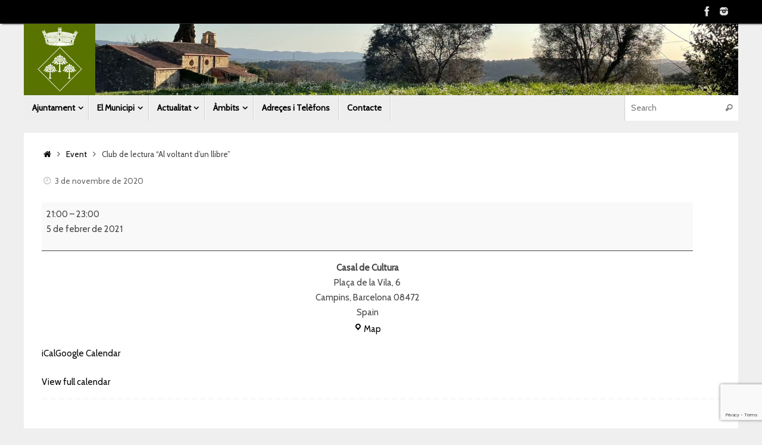

--- FILE ---
content_type: text/html; charset=UTF-8
request_url: https://campins.cat/mc-events/club-de-lectura-al-voltant-dun-llibre-9/
body_size: 16343
content:
<!DOCTYPE html>
<html lang="ca">
<head>

<meta http-equiv="X-UA-Compatible" content="IE=edge,chrome=1" />
<meta name="viewport" content="width=device-width, user-scalable=no, initial-scale=1.0, minimum-scale=1.0, maximum-scale=1.0">
<meta http-equiv="Content-Type" content="text/html; charset=UTF-8" />
<link rel="profile" href="http://gmpg.org/xfn/11" />
<link rel="pingback" href="https://campins.cat/xmlrpc.php" />
<title>Club de lectura &#8220;Al voltant d&#8217;un llibre&#8221; &#8211; Ajuntament de Campins</title>
<meta name='robots' content='max-image-preview:large' />
	<style>img:is([sizes="auto" i], [sizes^="auto," i]) { contain-intrinsic-size: 3000px 1500px }</style>
	<link rel='dns-prefetch' href='//fonts.googleapis.com' />
<link rel="alternate" type="application/rss+xml" title="Ajuntament de Campins &raquo; Canal d&#039;informació" href="https://campins.cat/feed/" />
<script type="text/javascript">
/* <![CDATA[ */
window._wpemojiSettings = {"baseUrl":"https:\/\/s.w.org\/images\/core\/emoji\/16.0.1\/72x72\/","ext":".png","svgUrl":"https:\/\/s.w.org\/images\/core\/emoji\/16.0.1\/svg\/","svgExt":".svg","source":{"concatemoji":"https:\/\/campins.cat\/wp-includes\/js\/wp-emoji-release.min.js?ver=6.8.3"}};
/*! This file is auto-generated */
!function(s,n){var o,i,e;function c(e){try{var t={supportTests:e,timestamp:(new Date).valueOf()};sessionStorage.setItem(o,JSON.stringify(t))}catch(e){}}function p(e,t,n){e.clearRect(0,0,e.canvas.width,e.canvas.height),e.fillText(t,0,0);var t=new Uint32Array(e.getImageData(0,0,e.canvas.width,e.canvas.height).data),a=(e.clearRect(0,0,e.canvas.width,e.canvas.height),e.fillText(n,0,0),new Uint32Array(e.getImageData(0,0,e.canvas.width,e.canvas.height).data));return t.every(function(e,t){return e===a[t]})}function u(e,t){e.clearRect(0,0,e.canvas.width,e.canvas.height),e.fillText(t,0,0);for(var n=e.getImageData(16,16,1,1),a=0;a<n.data.length;a++)if(0!==n.data[a])return!1;return!0}function f(e,t,n,a){switch(t){case"flag":return n(e,"\ud83c\udff3\ufe0f\u200d\u26a7\ufe0f","\ud83c\udff3\ufe0f\u200b\u26a7\ufe0f")?!1:!n(e,"\ud83c\udde8\ud83c\uddf6","\ud83c\udde8\u200b\ud83c\uddf6")&&!n(e,"\ud83c\udff4\udb40\udc67\udb40\udc62\udb40\udc65\udb40\udc6e\udb40\udc67\udb40\udc7f","\ud83c\udff4\u200b\udb40\udc67\u200b\udb40\udc62\u200b\udb40\udc65\u200b\udb40\udc6e\u200b\udb40\udc67\u200b\udb40\udc7f");case"emoji":return!a(e,"\ud83e\udedf")}return!1}function g(e,t,n,a){var r="undefined"!=typeof WorkerGlobalScope&&self instanceof WorkerGlobalScope?new OffscreenCanvas(300,150):s.createElement("canvas"),o=r.getContext("2d",{willReadFrequently:!0}),i=(o.textBaseline="top",o.font="600 32px Arial",{});return e.forEach(function(e){i[e]=t(o,e,n,a)}),i}function t(e){var t=s.createElement("script");t.src=e,t.defer=!0,s.head.appendChild(t)}"undefined"!=typeof Promise&&(o="wpEmojiSettingsSupports",i=["flag","emoji"],n.supports={everything:!0,everythingExceptFlag:!0},e=new Promise(function(e){s.addEventListener("DOMContentLoaded",e,{once:!0})}),new Promise(function(t){var n=function(){try{var e=JSON.parse(sessionStorage.getItem(o));if("object"==typeof e&&"number"==typeof e.timestamp&&(new Date).valueOf()<e.timestamp+604800&&"object"==typeof e.supportTests)return e.supportTests}catch(e){}return null}();if(!n){if("undefined"!=typeof Worker&&"undefined"!=typeof OffscreenCanvas&&"undefined"!=typeof URL&&URL.createObjectURL&&"undefined"!=typeof Blob)try{var e="postMessage("+g.toString()+"("+[JSON.stringify(i),f.toString(),p.toString(),u.toString()].join(",")+"));",a=new Blob([e],{type:"text/javascript"}),r=new Worker(URL.createObjectURL(a),{name:"wpTestEmojiSupports"});return void(r.onmessage=function(e){c(n=e.data),r.terminate(),t(n)})}catch(e){}c(n=g(i,f,p,u))}t(n)}).then(function(e){for(var t in e)n.supports[t]=e[t],n.supports.everything=n.supports.everything&&n.supports[t],"flag"!==t&&(n.supports.everythingExceptFlag=n.supports.everythingExceptFlag&&n.supports[t]);n.supports.everythingExceptFlag=n.supports.everythingExceptFlag&&!n.supports.flag,n.DOMReady=!1,n.readyCallback=function(){n.DOMReady=!0}}).then(function(){return e}).then(function(){var e;n.supports.everything||(n.readyCallback(),(e=n.source||{}).concatemoji?t(e.concatemoji):e.wpemoji&&e.twemoji&&(t(e.twemoji),t(e.wpemoji)))}))}((window,document),window._wpemojiSettings);
/* ]]> */
</script>
<style id='wp-emoji-styles-inline-css' type='text/css'>

	img.wp-smiley, img.emoji {
		display: inline !important;
		border: none !important;
		box-shadow: none !important;
		height: 1em !important;
		width: 1em !important;
		margin: 0 0.07em !important;
		vertical-align: -0.1em !important;
		background: none !important;
		padding: 0 !important;
	}
</style>
<link rel='stylesheet' id='wp-block-library-css' href='https://campins.cat/wp-includes/css/dist/block-library/style.min.css?ver=6.8.3' type='text/css' media='all' />
<style id='classic-theme-styles-inline-css' type='text/css'>
/*! This file is auto-generated */
.wp-block-button__link{color:#fff;background-color:#32373c;border-radius:9999px;box-shadow:none;text-decoration:none;padding:calc(.667em + 2px) calc(1.333em + 2px);font-size:1.125em}.wp-block-file__button{background:#32373c;color:#fff;text-decoration:none}
</style>
<style id='global-styles-inline-css' type='text/css'>
:root{--wp--preset--aspect-ratio--square: 1;--wp--preset--aspect-ratio--4-3: 4/3;--wp--preset--aspect-ratio--3-4: 3/4;--wp--preset--aspect-ratio--3-2: 3/2;--wp--preset--aspect-ratio--2-3: 2/3;--wp--preset--aspect-ratio--16-9: 16/9;--wp--preset--aspect-ratio--9-16: 9/16;--wp--preset--color--black: #000000;--wp--preset--color--cyan-bluish-gray: #abb8c3;--wp--preset--color--white: #ffffff;--wp--preset--color--pale-pink: #f78da7;--wp--preset--color--vivid-red: #cf2e2e;--wp--preset--color--luminous-vivid-orange: #ff6900;--wp--preset--color--luminous-vivid-amber: #fcb900;--wp--preset--color--light-green-cyan: #7bdcb5;--wp--preset--color--vivid-green-cyan: #00d084;--wp--preset--color--pale-cyan-blue: #8ed1fc;--wp--preset--color--vivid-cyan-blue: #0693e3;--wp--preset--color--vivid-purple: #9b51e0;--wp--preset--gradient--vivid-cyan-blue-to-vivid-purple: linear-gradient(135deg,rgba(6,147,227,1) 0%,rgb(155,81,224) 100%);--wp--preset--gradient--light-green-cyan-to-vivid-green-cyan: linear-gradient(135deg,rgb(122,220,180) 0%,rgb(0,208,130) 100%);--wp--preset--gradient--luminous-vivid-amber-to-luminous-vivid-orange: linear-gradient(135deg,rgba(252,185,0,1) 0%,rgba(255,105,0,1) 100%);--wp--preset--gradient--luminous-vivid-orange-to-vivid-red: linear-gradient(135deg,rgba(255,105,0,1) 0%,rgb(207,46,46) 100%);--wp--preset--gradient--very-light-gray-to-cyan-bluish-gray: linear-gradient(135deg,rgb(238,238,238) 0%,rgb(169,184,195) 100%);--wp--preset--gradient--cool-to-warm-spectrum: linear-gradient(135deg,rgb(74,234,220) 0%,rgb(151,120,209) 20%,rgb(207,42,186) 40%,rgb(238,44,130) 60%,rgb(251,105,98) 80%,rgb(254,248,76) 100%);--wp--preset--gradient--blush-light-purple: linear-gradient(135deg,rgb(255,206,236) 0%,rgb(152,150,240) 100%);--wp--preset--gradient--blush-bordeaux: linear-gradient(135deg,rgb(254,205,165) 0%,rgb(254,45,45) 50%,rgb(107,0,62) 100%);--wp--preset--gradient--luminous-dusk: linear-gradient(135deg,rgb(255,203,112) 0%,rgb(199,81,192) 50%,rgb(65,88,208) 100%);--wp--preset--gradient--pale-ocean: linear-gradient(135deg,rgb(255,245,203) 0%,rgb(182,227,212) 50%,rgb(51,167,181) 100%);--wp--preset--gradient--electric-grass: linear-gradient(135deg,rgb(202,248,128) 0%,rgb(113,206,126) 100%);--wp--preset--gradient--midnight: linear-gradient(135deg,rgb(2,3,129) 0%,rgb(40,116,252) 100%);--wp--preset--font-size--small: 13px;--wp--preset--font-size--medium: 20px;--wp--preset--font-size--large: 36px;--wp--preset--font-size--x-large: 42px;--wp--preset--spacing--20: 0.44rem;--wp--preset--spacing--30: 0.67rem;--wp--preset--spacing--40: 1rem;--wp--preset--spacing--50: 1.5rem;--wp--preset--spacing--60: 2.25rem;--wp--preset--spacing--70: 3.38rem;--wp--preset--spacing--80: 5.06rem;--wp--preset--shadow--natural: 6px 6px 9px rgba(0, 0, 0, 0.2);--wp--preset--shadow--deep: 12px 12px 50px rgba(0, 0, 0, 0.4);--wp--preset--shadow--sharp: 6px 6px 0px rgba(0, 0, 0, 0.2);--wp--preset--shadow--outlined: 6px 6px 0px -3px rgba(255, 255, 255, 1), 6px 6px rgba(0, 0, 0, 1);--wp--preset--shadow--crisp: 6px 6px 0px rgba(0, 0, 0, 1);}:where(.is-layout-flex){gap: 0.5em;}:where(.is-layout-grid){gap: 0.5em;}body .is-layout-flex{display: flex;}.is-layout-flex{flex-wrap: wrap;align-items: center;}.is-layout-flex > :is(*, div){margin: 0;}body .is-layout-grid{display: grid;}.is-layout-grid > :is(*, div){margin: 0;}:where(.wp-block-columns.is-layout-flex){gap: 2em;}:where(.wp-block-columns.is-layout-grid){gap: 2em;}:where(.wp-block-post-template.is-layout-flex){gap: 1.25em;}:where(.wp-block-post-template.is-layout-grid){gap: 1.25em;}.has-black-color{color: var(--wp--preset--color--black) !important;}.has-cyan-bluish-gray-color{color: var(--wp--preset--color--cyan-bluish-gray) !important;}.has-white-color{color: var(--wp--preset--color--white) !important;}.has-pale-pink-color{color: var(--wp--preset--color--pale-pink) !important;}.has-vivid-red-color{color: var(--wp--preset--color--vivid-red) !important;}.has-luminous-vivid-orange-color{color: var(--wp--preset--color--luminous-vivid-orange) !important;}.has-luminous-vivid-amber-color{color: var(--wp--preset--color--luminous-vivid-amber) !important;}.has-light-green-cyan-color{color: var(--wp--preset--color--light-green-cyan) !important;}.has-vivid-green-cyan-color{color: var(--wp--preset--color--vivid-green-cyan) !important;}.has-pale-cyan-blue-color{color: var(--wp--preset--color--pale-cyan-blue) !important;}.has-vivid-cyan-blue-color{color: var(--wp--preset--color--vivid-cyan-blue) !important;}.has-vivid-purple-color{color: var(--wp--preset--color--vivid-purple) !important;}.has-black-background-color{background-color: var(--wp--preset--color--black) !important;}.has-cyan-bluish-gray-background-color{background-color: var(--wp--preset--color--cyan-bluish-gray) !important;}.has-white-background-color{background-color: var(--wp--preset--color--white) !important;}.has-pale-pink-background-color{background-color: var(--wp--preset--color--pale-pink) !important;}.has-vivid-red-background-color{background-color: var(--wp--preset--color--vivid-red) !important;}.has-luminous-vivid-orange-background-color{background-color: var(--wp--preset--color--luminous-vivid-orange) !important;}.has-luminous-vivid-amber-background-color{background-color: var(--wp--preset--color--luminous-vivid-amber) !important;}.has-light-green-cyan-background-color{background-color: var(--wp--preset--color--light-green-cyan) !important;}.has-vivid-green-cyan-background-color{background-color: var(--wp--preset--color--vivid-green-cyan) !important;}.has-pale-cyan-blue-background-color{background-color: var(--wp--preset--color--pale-cyan-blue) !important;}.has-vivid-cyan-blue-background-color{background-color: var(--wp--preset--color--vivid-cyan-blue) !important;}.has-vivid-purple-background-color{background-color: var(--wp--preset--color--vivid-purple) !important;}.has-black-border-color{border-color: var(--wp--preset--color--black) !important;}.has-cyan-bluish-gray-border-color{border-color: var(--wp--preset--color--cyan-bluish-gray) !important;}.has-white-border-color{border-color: var(--wp--preset--color--white) !important;}.has-pale-pink-border-color{border-color: var(--wp--preset--color--pale-pink) !important;}.has-vivid-red-border-color{border-color: var(--wp--preset--color--vivid-red) !important;}.has-luminous-vivid-orange-border-color{border-color: var(--wp--preset--color--luminous-vivid-orange) !important;}.has-luminous-vivid-amber-border-color{border-color: var(--wp--preset--color--luminous-vivid-amber) !important;}.has-light-green-cyan-border-color{border-color: var(--wp--preset--color--light-green-cyan) !important;}.has-vivid-green-cyan-border-color{border-color: var(--wp--preset--color--vivid-green-cyan) !important;}.has-pale-cyan-blue-border-color{border-color: var(--wp--preset--color--pale-cyan-blue) !important;}.has-vivid-cyan-blue-border-color{border-color: var(--wp--preset--color--vivid-cyan-blue) !important;}.has-vivid-purple-border-color{border-color: var(--wp--preset--color--vivid-purple) !important;}.has-vivid-cyan-blue-to-vivid-purple-gradient-background{background: var(--wp--preset--gradient--vivid-cyan-blue-to-vivid-purple) !important;}.has-light-green-cyan-to-vivid-green-cyan-gradient-background{background: var(--wp--preset--gradient--light-green-cyan-to-vivid-green-cyan) !important;}.has-luminous-vivid-amber-to-luminous-vivid-orange-gradient-background{background: var(--wp--preset--gradient--luminous-vivid-amber-to-luminous-vivid-orange) !important;}.has-luminous-vivid-orange-to-vivid-red-gradient-background{background: var(--wp--preset--gradient--luminous-vivid-orange-to-vivid-red) !important;}.has-very-light-gray-to-cyan-bluish-gray-gradient-background{background: var(--wp--preset--gradient--very-light-gray-to-cyan-bluish-gray) !important;}.has-cool-to-warm-spectrum-gradient-background{background: var(--wp--preset--gradient--cool-to-warm-spectrum) !important;}.has-blush-light-purple-gradient-background{background: var(--wp--preset--gradient--blush-light-purple) !important;}.has-blush-bordeaux-gradient-background{background: var(--wp--preset--gradient--blush-bordeaux) !important;}.has-luminous-dusk-gradient-background{background: var(--wp--preset--gradient--luminous-dusk) !important;}.has-pale-ocean-gradient-background{background: var(--wp--preset--gradient--pale-ocean) !important;}.has-electric-grass-gradient-background{background: var(--wp--preset--gradient--electric-grass) !important;}.has-midnight-gradient-background{background: var(--wp--preset--gradient--midnight) !important;}.has-small-font-size{font-size: var(--wp--preset--font-size--small) !important;}.has-medium-font-size{font-size: var(--wp--preset--font-size--medium) !important;}.has-large-font-size{font-size: var(--wp--preset--font-size--large) !important;}.has-x-large-font-size{font-size: var(--wp--preset--font-size--x-large) !important;}
:where(.wp-block-post-template.is-layout-flex){gap: 1.25em;}:where(.wp-block-post-template.is-layout-grid){gap: 1.25em;}
:where(.wp-block-columns.is-layout-flex){gap: 2em;}:where(.wp-block-columns.is-layout-grid){gap: 2em;}
:root :where(.wp-block-pullquote){font-size: 1.5em;line-height: 1.6;}
</style>
<link rel='stylesheet' id='contact-form-7-css' href='https://campins.cat/wp-content/plugins/contact-form-7/includes/css/styles.css?ver=6.1.3' type='text/css' media='all' />
<link rel='stylesheet' id='tempera-fonts-css' href='https://campins.cat/wp-content/themes/tempera/fonts/fontfaces.css?ver=1.8.3' type='text/css' media='all' />
<link rel='stylesheet' id='chld_thm_cfg_parent-css' href='https://campins.cat/wp-content/themes/tempera/style.css?ver=6.8.3' type='text/css' media='all' />
<link rel='stylesheet' id='tempera-style-css' href='https://campins.cat/wp-content/themes/tempera-child02/style.css?ver=1.8.3' type='text/css' media='all' />
<style id='tempera-style-inline-css' type='text/css'>
#header, #main, #topbar-inner { max-width: 1200px; } #container.one-column { } #container.two-columns-right #secondary { width:280px; float:right; } #container.two-columns-right #content { width:calc(100% - 310px); float:left; } #container.two-columns-left #primary { width:280px; float:left; } #container.two-columns-left #content { width:calc(100% - 310px); float:right; } #container.three-columns-right .sidey { width:140px; float:left; } #container.three-columns-right #primary { margin-left:15px; margin-right:15px; } #container.three-columns-right #content { width: calc(100% - 310px); float:left;} #container.three-columns-left .sidey { width:140px; float:left; } #container.three-columns-left #secondary {margin-left:15px; margin-right:15px; } #container.three-columns-left #content { width: calc(100% - 310px); float:right; } #container.three-columns-sided .sidey { width:140px; float:left; } #container.three-columns-sided #secondary { float:right; } #container.three-columns-sided #content { width: calc(100% - 340px); float:right; margin: 0 170px 0 -1200px; } body { font-family: "Cabin"; } #content h1.entry-title a, #content h2.entry-title a, #content h1.entry-title , #content h2.entry-title { font-family: "Cabin"; } .widget-title, .widget-title a { font-family: "Cabin"; } .entry-content h1, .entry-content h2, .entry-content h3, .entry-content h4, .entry-content h5, .entry-content h6, #comments #reply-title, .nivo-caption h2, #front-text1 h2, #front-text2 h2, .column-header-image, .column-header-noimage { font-family: "Cabin"; } #site-title span a { font-family: "Cabin"; } #access ul li a, #access ul li a span { font-family: "Cabin"; } body { color: #444444; background-color: #171717 } a { color: #000000; } a:hover,.entry-meta span a:hover, .comments-link a:hover { color: #000000; } #header { ; } #site-title span a { color:#171717; } #site-description { color:#999999; } .socials a { background-color: #666666; } .socials .socials-hover { background-color: #647412; } /* Main menu top level */ #access a, #nav-toggle span, li.menu-main-search .searchform input[type="search"] { color: #000000; } li.menu-main-search .searchform input[type="search"] { background-color: #ffffff; border-left-color: #d0d0d0; } #access, #nav-toggle {background-color: #EEEEEE; } #access > .menu > ul > li > a > span { border-color: #d0d0d0; -webkit-box-shadow: 1px 0 0 #ffffff; box-shadow: 1px 0 0 #ffffff; } /*.rtl #access > .menu > ul > li > a > span { -webkit-box-shadow: -1px 0 0 #ffffff; box-shadow: -1px 0 0 #ffffff; } */ #access a:hover {background-color: #fbfbfb; } #access ul li.current_page_item > a, #access ul li.current-menu-item > a, #access ul li.current_page_ancestor > a, #access ul li.current-menu-ancestor > a { background-color: #fbfbfb; } /* Main menu Submenus */ #access > .menu > ul > li > ul:before {border-bottom-color:#cccccc;} #access ul ul ul li:first-child:before { border-right-color:#cccccc;} #access ul ul li { background-color:#cccccc; border-top-color:#dadada; border-bottom-color:#c1c1c1} #access ul ul li a{color:#000000} #access ul ul li a:hover{background:#dadada} #access ul ul li.current_page_item > a, #access ul ul li.current-menu-item > a, #access ul ul li.current_page_ancestor > a, #access ul ul li.current-menu-ancestor > a { background-color:#dadada; } #topbar { background-color: #000000;border-bottom-color:#282828; box-shadow:3px 0 3px #000000; } .topmenu ul li a, .topmenu .searchsubmit { color: #ffffff; } .topmenu ul li a:hover, .topmenu .searchform input[type="search"] { color: #000000; border-bottom-color: rgba( 78,80,80, 0.5); } #main { background-color: #FFFFFF; } #author-info, #entry-author-info, #content .page-title { border-color: #4e5050; background: #F7F7F7; } #entry-author-info #author-avatar, #author-info #author-avatar { border-color: #EEEEEE; } .sidey .widget-container { color: #333333; ; } .sidey .widget-title { color: #666666; background-color: #F7F7F7;border-color:#cfcfcf;} .sidey .widget-container a {} .sidey .widget-container a:hover {} .entry-content h1, .entry-content h2, .entry-content h3, .entry-content h4, .entry-content h5, .entry-content h6 { color: #444444; } .sticky .entry-header {border-color:#4e5050 } .entry-title, .entry-title a { color: #444444; } .entry-title a:hover { color: #000000; } #content span.entry-format { color: #000000; background-color: #EEEEEE; } #footer { color: #AAAAAA; ; } #footer2 { color: #AAAAAA; background-color: #F7F7F7; } #footer a { ; } #footer a:hover { ; } #footer2 a, .footermenu ul li:after { ; } #footer2 a:hover { ; } #footer .widget-container { color: #666666; ; } #footer .widget-title { color: #ffffff; background-color: #647412;border-color:#3c4c00 } a.continue-reading-link, #cryout_ajax_more_trigger { color:#000000; background:#EEEEEE; border-bottom-color:#4e5050; } a.continue-reading-link:hover { border-bottom-color:#647412; } a.continue-reading-link i.crycon-right-dir {color:#4e5050} a.continue-reading-link:hover i.crycon-right-dir {color:#647412} .page-link a, .page-link > span > em {border-color:#CCCCCC} .columnmore a {background:#4e5050;color:#F7F7F7} .columnmore a:hover {background:#647412;} .button, #respond .form-submit input#submit, input[type="submit"], input[type="reset"] { background-color: #4e5050; } .button:hover, #respond .form-submit input#submit:hover { background-color: #647412; } .entry-content tr th, .entry-content thead th { color: #444444; } .entry-content table, .entry-content fieldset, .entry-content tr td, .entry-content tr th, .entry-content thead th { border-color: #CCCCCC; } .entry-content tr.even td { background-color: #F7F7F7 !important; } hr { border-color: #CCCCCC; } input[type="text"], input[type="password"], input[type="email"], textarea, select, input[type="color"],input[type="date"],input[type="datetime"],input[type="datetime-local"],input[type="month"],input[type="number"],input[type="range"], input[type="search"],input[type="tel"],input[type="time"],input[type="url"],input[type="week"] { background-color: #F7F7F7; border-color: #CCCCCC #EEEEEE #EEEEEE #CCCCCC; color: #444444; } input[type="submit"], input[type="reset"] { color: #FFFFFF; background-color: #4e5050; } input[type="text"]:hover, input[type="password"]:hover, input[type="email"]:hover, textarea:hover, input[type="color"]:hover, input[type="date"]:hover, input[type="datetime"]:hover, input[type="datetime-local"]:hover, input[type="month"]:hover, input[type="number"]:hover, input[type="range"]:hover, input[type="search"]:hover, input[type="tel"]:hover, input[type="time"]:hover, input[type="url"]:hover, input[type="week"]:hover { background-color: rgba(247,247,247,0.4); } .entry-content pre { border-color: #CCCCCC; border-bottom-color:#4e5050;} .entry-content code { background-color:#F7F7F7;} .entry-content blockquote { border-color: #EEEEEE; } abbr, acronym { border-color: #444444; } .comment-meta a { color: #444444; } #respond .form-allowed-tags { color: #999999; } .entry-meta .crycon-metas:before {color:#CCCCCC;} .entry-meta span a, .comments-link a, .entry-meta {color:#666666;} .entry-meta span a:hover, .comments-link a:hover {} .nav-next a:hover {} .nav-previous a:hover { } .pagination { border-color:#ededed;} .pagination span, .pagination a { background:#F7F7F7; border-left-color:#dddddd; border-right-color:#ffffff; } .pagination a:hover { background: #ffffff; } #searchform input[type="text"] {color:#999999;} .caption-accented .wp-caption { background-color:rgba(78,80,80,0.8); color:#FFFFFF} .tempera-image-one .entry-content img[class*='align'], .tempera-image-one .entry-summary img[class*='align'], .tempera-image-two .entry-content img[class*='align'], .tempera-image-two .entry-summary img[class*='align'], .tempera-image-one .entry-content [class*='wp-block'][class*='align'] img, .tempera-image-one .entry-summary [class*='wp-block'][class*='align'] img, .tempera-image-two .entry-content [class*='wp-block'][class*='align'] img, .tempera-image-two .entry-summary [class*='wp-block'][class*='align'] img { border-color:#4e5050;} html { font-size:15px; line-height:1.7; } .entry-content, .entry-summary, #frontpage blockquote { text-align:Center; } .entry-content, .entry-summary, .widget-area { ; } #bg_image {display:block;margin:0 auto;} #content h1.entry-title, #content h2.entry-title { font-size:34px ;} .widget-title, .widget-title a { font-size:18px ;} h1 { font-size: 2.526em; } h2 { font-size: 2.202em; } h3 { font-size: 1.878em; } h4 { font-size: 1.554em; } h5 { font-size: 1.23em; } h6 { font-size: 0.906em; } #site-title { font-size:38px ;} #access ul li a, li.menu-main-search .searchform input[type="search"] { font-size:14px ;} #respond .form-allowed-tags { display:none;} .nocomments, .nocomments2 {display:none;} .comments-link span { display:none;} #header-container > div { margin:0px 0 0 0px;} .entry-content p, .entry-content ul, .entry-content ol, .entry-content dd, .entry-content pre, .entry-content hr, .entry-summary p, .commentlist p { margin-bottom: 1.0em; } #toTop {background:#FFFFFF;margin-left:1350px;} #toTop:hover .crycon-back2top:before {color:#647412;} @media (max-width: 1245px) { #footer2 #toTop { position: relative; margin-left: auto !important; margin-right: auto !important; bottom: 0; display: block; width: 45px; border-radius: 4px 4px 0 0; opacity: 1; } } #main {margin-top:20px; } #forbottom {margin-left: 30px; margin-right: 30px;} #header-widget-area { width: 25%; } #branding { height:120px; } @media (max-width: 1920px) {#branding, #bg_image { display: block; height:auto; max-width:100%; min-height:inherit !important; display: block; } } 
ul.upcoming-events{text-align: left!important;padding: 0px;margin: 0px;} h2.entry-title {display: block !important;}
</style>
<link rel='stylesheet' id='chld_thm_cfg_separate-css' href='https://campins.cat/wp-content/themes/tempera-child02/ctc-style.css?ver=6.8.3' type='text/css' media='all' />
<link rel='stylesheet' id='tempera-googlefonts-css' href='//fonts.googleapis.com/css?family=Cabin' type='text/css' media='screen' />
<link rel='stylesheet' id='tempera-mobile-css' href='https://campins.cat/wp-content/themes/tempera/styles/style-mobile.css?ver=1.8.3' type='text/css' media='all' />
<link rel='stylesheet' id='dashicons-css' href='https://campins.cat/wp-includes/css/dashicons.min.css?ver=6.8.3' type='text/css' media='all' />
<link rel='stylesheet' id='my-calendar-lists-css' href='https://campins.cat/wp-content/plugins/my-calendar/css/list-presets.css?ver=3.6.16' type='text/css' media='all' />
<link rel='stylesheet' id='my-calendar-reset-css' href='https://campins.cat/wp-content/plugins/my-calendar/css/reset.css?ver=3.6.16' type='text/css' media='all' />
<link rel='stylesheet' id='my-calendar-style-css' href='https://campins.cat/wp-content/plugins/my-calendar/styles/twentytwentytwo.css?ver=3.6.16-twentytwentytwo-css' type='text/css' media='all' />
<style id='my-calendar-style-inline-css' type='text/css'>

/* Styles by My Calendar - Joe Dolson https://www.joedolson.com/ */

.mc-main, .mc-event, .my-calendar-modal, .my-calendar-modal-overlay, .mc-event-list {--primary-dark: #000000; --primary-light: #c5e8e8; --secondary-light: #ffffff; --secondary-dark: #000; --highlight-dark: #eeee22; --highlight-light: #efefef; --close-button: #cc040a; --search-highlight-bg: #f5e6ab; --navbar-background: transparent; --nav-button-bg: #fff; --nav-button-color: #313233; --nav-button-border: #313233; --nav-input-border: #313233; --nav-input-background: #fff; --nav-input-color: #313233; --grid-cell-border: #008aed; --grid-header-border: #1e73be; --grid-header-color: #000000; --grid-weekend-color: #000000; --grid-header-bg: transparent; --grid-weekend-bg: transparent; --grid-cell-background: #7ababa; --current-day-border: #727272; --current-day-color: #313233; --current-day-bg: transparent; --date-has-events-bg: #313233; --date-has-events-color: #f6f7f7; --calendar-heading: clamp( 1.125rem, 24px, 2.5rem ); --event-title: clamp( 1.25rem, 24px, 2.5rem ); --grid-date: 16px; --grid-date-heading: clamp( .75rem, 16px, 1.5rem ); --modal-title: 1.5rem; --navigation-controls: clamp( .75rem, 16px, 1.5rem ); --card-heading: 1.125rem; --list-date: 1.25rem; --author-card: clamp( .75rem, 14px, 1.5rem); --single-event-title: clamp( 1.25rem, 24px, 2.5rem ); --mini-time-text: clamp( .75rem, 14px 1.25rem ); --list-event-date: 1.25rem; --list-event-title: 1.2rem; --grid-max-width: 1260px; --list-preset-border-color: #000000; --list-preset-stripe-background: rgba( 0,0,0,.04 ); --list-preset-date-badge-background: #000; --list-preset-date-badge-color: #fff; --list-preset-background: transparent; }
</style>
<link rel='stylesheet' id='cf7cf-style-css' href='https://campins.cat/wp-content/plugins/cf7-conditional-fields/style.css?ver=2.6.6' type='text/css' media='all' />
<!--n2css--><!--n2js--><script type="text/javascript" src="https://campins.cat/wp-includes/js/jquery/jquery.min.js?ver=3.7.1" id="jquery-core-js"></script>
<script type="text/javascript" src="https://campins.cat/wp-includes/js/jquery/jquery-migrate.min.js?ver=3.4.1" id="jquery-migrate-js"></script>
<script></script><link rel="https://api.w.org/" href="https://campins.cat/wp-json/" /><link rel="EditURI" type="application/rsd+xml" title="RSD" href="https://campins.cat/xmlrpc.php?rsd" />
<meta name="generator" content="WordPress 6.8.3" />
<link rel='shortlink' href='https://campins.cat/?p=2917' />
<link rel="alternate" title="oEmbed (JSON)" type="application/json+oembed" href="https://campins.cat/wp-json/oembed/1.0/embed?url=https%3A%2F%2Fcampins.cat%2Fmc-events%2Fclub-de-lectura-al-voltant-dun-llibre-9%2F" />
<link rel="alternate" title="oEmbed (XML)" type="text/xml+oembed" href="https://campins.cat/wp-json/oembed/1.0/embed?url=https%3A%2F%2Fcampins.cat%2Fmc-events%2Fclub-de-lectura-al-voltant-dun-llibre-9%2F&#038;format=xml" />
<meta name="generator" content="Powered by WPBakery Page Builder - drag and drop page builder for WordPress."/>
<style type="text/css" id="custom-background-css">
body.custom-background { background-color: #efefef; }
</style>
	<link rel='canonical' href='https://campins.cat/mc-events/club-de-lectura-al-voltant-dun-llibre-9/?mc_id=2068' />
<link rel="icon" href="https://campins.cat/wp-content/uploads/2017/09/cropped-escut_campins-32x32.png" sizes="32x32" />
<link rel="icon" href="https://campins.cat/wp-content/uploads/2017/09/cropped-escut_campins-192x192.png" sizes="192x192" />
<link rel="apple-touch-icon" href="https://campins.cat/wp-content/uploads/2017/09/cropped-escut_campins-180x180.png" />
<meta name="msapplication-TileImage" content="https://campins.cat/wp-content/uploads/2017/09/cropped-escut_campins-270x270.png" />
	<!--[if lt IE 9]>
	<script>
	document.createElement('header');
	document.createElement('nav');
	document.createElement('section');
	document.createElement('article');
	document.createElement('aside');
	document.createElement('footer');
	</script>
	<![endif]-->
			<style type="text/css" id="wp-custom-css">
			/*
Podeu afegir el vostre CSS aquí.

Feu clic a la icona d'ajuda de dalt si voleu saber-ne més.
*/
 a.read-more {
    display:none;
 }

.menu-item{
	font-weight: bold;
}

a {
	text-decoration: none !important;
}		</style>
		<noscript><style> .wpb_animate_when_almost_visible { opacity: 1; }</style></noscript>
<!-- BEGIN Tracking code for Matomo -->
<script type="text/javascript">var _paq = window._paq || []; _paq.push(["disableCookies"]); _paq.push(["setCustomVariable",1,"Visitor","_unknown","visit"]); _paq.push(["trackPageView"]); _paq.push(["enableLinkTracking"]); (function() { var u="https://piwik.enginy.eu/"; _paq.push(["setTrackerUrl", u+"piwik.php"]); _paq.push(["setSiteId", "17"]); var d=document, g=d.createElement("script"), s=d.getElementsByTagName("script")[0]; g.type="text/javascript"; g.defer=true; g.async=true; g.src=u+"piwik.js"; s.parentNode.insertBefore(g,s); })();</script>
<!-- END Tracking code for Matomo -->

</head>
<body class="wp-singular mc-events-template-default single single-mc-events postid-2917 custom-background wp-theme-tempera wp-child-theme-tempera-child02 single-mc-mc_body_2068 single-body-event single-mc_general single-mc_casal-de-cultura single-past-event single-mc_primary_general single-nonrecurring single-mc-2-hores single-mc-start-21-00 single-mc-group-95 single-mc-event-98 single-mc-event single-mc_rel_general tempera-image-none caption-dark magazine-layout tempera-comment-placeholders tempera-menu-left wpb-js-composer js-comp-ver-8.7.2 vc_responsive">

	<a class="skip-link screen-reader-text" href="#main" title="Skip to content"> Skip to content </a>
	
<div id="wrapper" class="hfeed">
<div id="topbar" ><div id="topbar-inner"> <div class="socials" id="sheader">
			<a  target="_blank"  href="https://www.facebook.com/AjuntamentDeCampins"
			class="socialicons social-Facebook" title="Facebook Campins">
				<img alt="Facebook" src="https://campins.cat/wp-content/themes/tempera/images/socials/Facebook.png" />
			</a>
			<a  href="https://www.instagram.com/ajuntamentcampins/"
			class="socialicons social-Instagram" title="Instagram Campins">
				<img alt="Instagram" src="https://campins.cat/wp-content/themes/tempera/images/socials/Instagram.png" />
			</a></div> </div></div>

<div id="header-full">
	<header id="header">
		<div id="masthead">
			<div id="branding" role="banner" >
				<img id="bg_image" alt="Ajuntament de Campins" title="Ajuntament de Campins" src="https://campins.cat/wp-content/uploads/2022/05/cropped-SANT-GUILLEM-MARC-2021.jpg"  />	<div id="header-container">
	<div><a id="logo" href="https://campins.cat/" ><img title="Ajuntament de Campins" alt="Ajuntament de Campins" src="https://campins.cat/wp-content/uploads/2017/09/escut_campinsmini.png" /></a></div></div>								<div style="clear:both;"></div>
			</div><!-- #branding -->
			<button id="nav-toggle"><span>&nbsp;</span></button>
			<nav id="access" class="jssafe" role="navigation">
					<div class="skip-link screen-reader-text"><a href="#content" title="Skip to content">
		Skip to content	</a></div>
	<div class="menu"><ul id="prime_nav" class="menu"><li id="menu-item-219" class="menu-item menu-item-type-custom menu-item-object-custom menu-item-has-children menu-item-219"><a href="#"><span>Ajuntament</span></a>
<ul class="sub-menu">
	<li id="menu-item-1454" class="menu-item menu-item-type-custom menu-item-object-custom menu-item-has-children menu-item-1454"><a href="#"><span>Ajuntament</span></a>
	<ul class="sub-menu">
		<li id="menu-item-221" class="menu-item menu-item-type-post_type menu-item-object-page menu-item-221"><a href="https://campins.cat/alcaldia/"><span>Alcaldia</span></a></li>
		<li id="menu-item-224" class="menu-item menu-item-type-post_type menu-item-object-page menu-item-224"><a href="https://campins.cat/oficina-municipal/"><span>Oficina Municipal</span></a></li>
		<li id="menu-item-222" class="menu-item menu-item-type-post_type menu-item-object-page menu-item-222"><a href="https://campins.cat/consistori/"><span>Consistori</span></a></li>
		<li id="menu-item-225" class="menu-item menu-item-type-post_type menu-item-object-page menu-item-225"><a href="https://campins.cat/regidories/"><span>Regidories</span></a></li>
		<li id="menu-item-223" class="menu-item menu-item-type-post_type menu-item-object-page menu-item-223"><a href="https://campins.cat/grups-municipals/"><span>Grups Municipals</span></a></li>
		<li id="menu-item-228" class="menu-item menu-item-type-post_type menu-item-object-page menu-item-has-children menu-item-228"><a href="https://campins.cat/organismes-autonoms/"><span>Organismes Autònoms</span></a>
		<ul class="sub-menu">
			<li id="menu-item-233" class="menu-item menu-item-type-post_type menu-item-object-page menu-item-has-children menu-item-233"><a href="https://campins.cat/servei-municipal-d-aigua/"><span>Servei Municipal d’ Aigua</span></a>
			<ul class="sub-menu">
				<li id="menu-item-231" class="menu-item menu-item-type-post_type menu-item-object-page menu-item-231"><a href="https://campins.cat/el-consum/"><span>El Consum</span></a></li>
				<li id="menu-item-232" class="menu-item menu-item-type-post_type menu-item-object-page menu-item-232"><a href="https://campins.cat/la-xarxa-d-abastament/"><span>La Xarxa d’ Abastament</span></a></li>
			</ul>
</li>
		</ul>
</li>
		<li id="menu-item-230" class="menu-item menu-item-type-post_type menu-item-object-page menu-item-230"><a href="https://campins.cat/tecnics-municipals/"><span>Tècnics Municipals</span></a></li>
		<li id="menu-item-229" class="menu-item menu-item-type-post_type menu-item-object-page menu-item-229"><a href="https://campins.cat/plans-campanyes-programes/"><span>Plans/ Campanyes/ Programes</span></a></li>
	</ul>
</li>
	<li id="menu-item-1456" class="menu-item menu-item-type-custom menu-item-object-custom menu-item-has-children menu-item-1456"><a href="#"><span>Informació Oficial</span></a>
	<ul class="sub-menu">
		<li id="menu-item-238" class="menu-item menu-item-type-post_type menu-item-object-page menu-item-238"><a href="https://campins.cat/plens-municipals/"><span>Plens Municipals</span></a></li>
		<li id="menu-item-2402" class="menu-item menu-item-type-post_type menu-item-object-page menu-item-2402"><a href="https://campins.cat/actes-de-sessions/"><span>Actes de Sessions de Plens</span></a></li>
		<li id="menu-item-1984" class="menu-item menu-item-type-custom menu-item-object-custom menu-item-1984"><a href="https://campins.eadministracio.cat/board"><span>Anuncis Oficials</span></a></li>
		<li id="menu-item-1996" class="menu-item menu-item-type-post_type menu-item-object-page menu-item-1996"><a href="https://campins.cat/informacio-oficial/https-campins-eadministracio-cat-board/"><span>Normatives</span></a></li>
		<li id="menu-item-3127" class="menu-item menu-item-type-custom menu-item-object-custom menu-item-3127"><a href="https://www.seu-e.cat/ca/web/campins/govern-obert-i-transparencia/accio-de-govern-i-normativa/normativa-plans-i-programes/ordenances-reguladores-i-reglaments"><span>Ordenances fiscals</span></a></li>
		<li id="menu-item-5143" class="menu-item menu-item-type-custom menu-item-object-custom menu-item-5143"><a href="https://www.seu-e.cat/ca/web/campins/govern-obert-i-transparencia/accio-de-govern-i-normativa/normativa-plans-i-programes/ordenances-reguladores-i-reglaments"><span>Reglaments</span></a></li>
		<li id="menu-item-237" class="menu-item menu-item-type-post_type menu-item-object-page menu-item-237"><a href="https://campins.cat/normes-urbanistiques/"><span>Normes Urbanístiques</span></a></li>
		<li id="menu-item-239" class="menu-item menu-item-type-custom menu-item-object-custom menu-item-239"><a target="_blank" href="https://dtes.gencat.cat/rpucportal/#/consulta/detallExpedient/253925"><span>POUM</span></a></li>
	</ul>
</li>
	<li id="menu-item-1457" class="menu-item menu-item-type-custom menu-item-object-custom menu-item-has-children menu-item-1457"><a href="#"><span>Informació econòmico-financera</span></a>
	<ul class="sub-menu">
		<li id="menu-item-1373" class="menu-item menu-item-type-custom menu-item-object-custom menu-item-1373"><a target="_blank" href="https://www.seu-e.cat/web/campins/govern-obert-i-transparencia/gestio-economica/pressupost/pressupost/despeses-per-programa"><span>Pressupostos</span></a></li>
		<li id="menu-item-1423" class="menu-item menu-item-type-custom menu-item-object-custom menu-item-1423"><a target="_blank" href="https://www.seu-e.cat/ca/web/consorciaoc/govern-obert-i-transparencia/gestio-economica/gestio-economica/periode-mitja-de-pagament-a-proveidors"><span>Període mig de pagament</span></a></li>
	</ul>
</li>
	<li id="menu-item-1458" class="menu-item menu-item-type-custom menu-item-object-custom menu-item-has-children menu-item-1458"><a href="#"><span>Tràmits i gestions</span></a>
	<ul class="sub-menu">
		<li id="menu-item-278" class="menu-item menu-item-type-post_type menu-item-object-page menu-item-278"><a href="https://campins.cat/oficines-d-atencio-al-ciutada/"><span>Oficines d&#8217; Atenció al Ciutadà</span></a></li>
		<li id="menu-item-1172" class="menu-item menu-item-type-custom menu-item-object-custom menu-item-1172"><a target="_blank" href="https://campins.eadministracio.cat/?x=5vPDd5HvtwhRtEtQuuAeUyuy0RGkpSzSP8sXqCKr3RD98tB*p8tQaQpvBDD7txlNP8Njh8OOCgZ2jjCsThZxosH6rY7JggJPbUbKmXpJZ8pY75R6wMkCxRJa3Ipimhla3JTZxjpC*J5FsyvdMBQbk-FEGZ0CbzG7qZFeFrnzYggCAqoxEwZC8GKt9KWxXmQp7H3VJ9rlQDyR-qHoljrosg"><span>Instància genèrica (Online)</span></a></li>
		<li id="menu-item-1682" class="menu-item menu-item-type-post_type menu-item-object-page menu-item-1682"><a href="https://campins.cat/llistat-de-tramits-i-gestions/"><span>Llistat de tràmits i gestions</span></a></li>
		<li id="menu-item-280" class="menu-item menu-item-type-post_type menu-item-object-page menu-item-280"><a href="https://campins.cat/hisenda-impostos/"><span>Hisenda / Impostos</span></a></li>
		<li id="menu-item-282" class="menu-item menu-item-type-post_type menu-item-object-page menu-item-282"><a href="https://campins.cat/carpeta-ciutadana/"><span>Carpeta Ciutadana</span></a></li>
		<li id="menu-item-281" class="menu-item menu-item-type-post_type menu-item-object-page menu-item-281"><a href="https://campins.cat/factura-electronica/"><span>Factura Electrònica</span></a></li>
	</ul>
</li>
	<li id="menu-item-1427" class="menu-item menu-item-type-custom menu-item-object-custom menu-item-1427"><a target="_blank" href="http://campins.eadministracio.cat/info.0"><span>Informació de la Seu Electrònica</span></a></li>
	<li id="menu-item-1784" class="menu-item menu-item-type-custom menu-item-object-custom menu-item-1784"><a target="_blank" href="http://xam.diba.cat/wiki/arxiu-municipal-de-campins"><span>Arxiu Municipal</span></a></li>
</ul>
</li>
<li id="menu-item-248" class="menu-item menu-item-type-post_type menu-item-object-page menu-item-has-children menu-item-248"><a href="https://campins.cat/el-municipi/"><span>El Municipi</span></a>
<ul class="sub-menu">
	<li id="menu-item-290" class="menu-item menu-item-type-post_type menu-item-object-page menu-item-has-children menu-item-290"><a href="https://campins.cat/guia-del-municipi/"><span>Guia del Municipi</span></a>
	<ul class="sub-menu">
		<li id="menu-item-292" class="menu-item menu-item-type-post_type menu-item-object-page menu-item-292"><a href="https://campins.cat/com-arribar/"><span>Com Arribar</span></a></li>
		<li id="menu-item-293" class="menu-item menu-item-type-post_type menu-item-object-page menu-item-293"><a href="https://campins.cat/transport-public/"><span>Transport Públic</span></a></li>
		<li id="menu-item-291" class="menu-item menu-item-type-post_type menu-item-object-page menu-item-291"><a href="https://campins.cat/guia-del-municipi/"><span>Guia del Municipi</span></a></li>
		<li id="menu-item-294" class="menu-item menu-item-type-post_type menu-item-object-page menu-item-294"><a href="https://campins.cat/equipaments/"><span>Equipaments</span></a></li>
		<li id="menu-item-1440" class="menu-item menu-item-type-post_type menu-item-object-page menu-item-1440"><a href="https://campins.cat/biblioteca/"><span>Biblioteca</span></a></li>
		<li id="menu-item-213" class="menu-item menu-item-type-post_type menu-item-object-page menu-item-213"><a href="https://campins.cat/restaurants-i-allotjaments/"><span>Restaurants i Allotjaments</span></a></li>
		<li id="menu-item-212" class="menu-item menu-item-type-post_type menu-item-object-page menu-item-212"><a href="https://campins.cat/empreses-i-comercos/"><span>Empreses i Comerços</span></a></li>
		<li id="menu-item-295" class="menu-item menu-item-type-post_type menu-item-object-page menu-item-295"><a href="https://campins.cat/entitats-i-associacions/"><span>Entitats i Associacions</span></a></li>
		<li id="menu-item-296" class="menu-item menu-item-type-post_type menu-item-object-page menu-item-296"><a href="https://campins.cat/llocs-d-interes/"><span>Llocs d’ Interès</span></a></li>
		<li id="menu-item-301" class="menu-item menu-item-type-post_type menu-item-object-page menu-item-301"><a href="https://campins.cat/passejades-2/"><span>Passejades</span></a></li>
		<li id="menu-item-302" class="menu-item menu-item-type-post_type menu-item-object-page menu-item-302"><a href="https://campins.cat/passejades/"><span>El Camí</span></a></li>
		<li id="menu-item-303" class="menu-item menu-item-type-post_type menu-item-object-page menu-item-303"><a href="https://campins.cat/viu-el-parc-a-campins/"><span>Viu el Parc a Campins</span></a></li>
		<li id="menu-item-304" class="menu-item menu-item-type-post_type menu-item-object-page menu-item-304"><a href="https://campins.cat/planol/"><span>Plànol</span></a></li>
	</ul>
</li>
	<li id="menu-item-1459" class="menu-item menu-item-type-custom menu-item-object-custom menu-item-has-children menu-item-1459"><a href="#"><span>Campins</span></a>
	<ul class="sub-menu">
		<li id="menu-item-308" class="menu-item menu-item-type-post_type menu-item-object-page menu-item-308"><a href="https://campins.cat/el-municipi/"><span>El Municipi</span></a></li>
		<li id="menu-item-309" class="menu-item menu-item-type-post_type menu-item-object-page menu-item-309"><a href="https://campins.cat/historia/"><span>Història</span></a></li>
		<li id="menu-item-310" class="menu-item menu-item-type-post_type menu-item-object-page menu-item-310"><a href="https://campins.cat/el-municipi-en-xifres/"><span>El Municipi en Xifres</span></a></li>
		<li id="menu-item-209" class="menu-item menu-item-type-post_type menu-item-object-page menu-item-209"><a href="https://campins.cat/planol/"><span>Plànol</span></a></li>
		<li id="menu-item-208" class="menu-item menu-item-type-post_type menu-item-object-page menu-item-208"><a href="https://campins.cat/festes-i-fires/"><span>Festes i Fires</span></a></li>
		<li id="menu-item-207" class="menu-item menu-item-type-post_type menu-item-object-page menu-item-207"><a href="https://campins.cat/informacio-geografica/"><span>Informació Geogràfica</span></a></li>
		<li id="menu-item-4334" class="menu-item menu-item-type-post_type menu-item-object-page menu-item-4334"><a href="https://campins.cat/escola-lalzinar-de-campins/"><span>Escola l’Alzinar de Campins</span></a></li>
		<li id="menu-item-3047" class="menu-item menu-item-type-post_type menu-item-object-page menu-item-3047"><a href="https://campins.cat/consell-de-poble/"><span>Consell de Poble</span></a></li>
		<li id="menu-item-5046" class="menu-item menu-item-type-post_type menu-item-object-page menu-item-5046"><a href="https://campins.cat/la-mostela/"><span>La Mostela</span></a></li>
	</ul>
</li>
	<li id="menu-item-206" class="menu-item menu-item-type-post_type menu-item-object-page menu-item-206"><a href="https://campins.cat/festa-de-la-gent-gran/"><span>Galeria Fotogràfica</span></a></li>
</ul>
</li>
<li id="menu-item-1455" class="menu-item menu-item-type-custom menu-item-object-custom menu-item-has-children menu-item-1455"><a href="#"><span>Actualitat</span></a>
<ul class="sub-menu">
	<li id="menu-item-289" class="menu-item menu-item-type-post_type menu-item-object-page current_page_parent menu-item-289"><a href="https://campins.cat/noticies/"><span>Notícies</span></a></li>
	<li id="menu-item-214" class="menu-item menu-item-type-post_type menu-item-object-page menu-item-214"><a href="https://campins.cat/hemeroteca/"><span>Informatiu</span></a></li>
</ul>
</li>
<li id="menu-item-4960" class="menu-item menu-item-type-post_type menu-item-object-page menu-item-has-children menu-item-4960"><a href="https://campins.cat/ambits/"><span>Àmbits</span></a>
<ul class="sub-menu">
	<li id="menu-item-4961" class="menu-item menu-item-type-post_type menu-item-object-page menu-item-4961"><a href="https://campins.cat/actualitat/cultura-i-festes/"><span>Cultura i Festes</span></a></li>
	<li id="menu-item-4982" class="menu-item menu-item-type-post_type menu-item-object-page menu-item-4982"><a href="https://campins.cat/esports-2/"><span>Esports</span></a></li>
	<li id="menu-item-4988" class="menu-item menu-item-type-post_type menu-item-object-page menu-item-has-children menu-item-4988"><a href="https://campins.cat/joventut-2/"><span>Joventut</span></a>
	<ul class="sub-menu">
		<li id="menu-item-4179" class="menu-item menu-item-type-post_type menu-item-object-page menu-item-4179"><a href="https://campins.cat/oficina-jove-del-valles-oriental/"><span>Oficina Jove del Vallès Oriental</span></a></li>
	</ul>
</li>
	<li id="menu-item-4997" class="menu-item menu-item-type-post_type menu-item-object-page menu-item-4997"><a href="https://campins.cat/educacio/"><span>Educació</span></a></li>
	<li id="menu-item-4995" class="menu-item menu-item-type-post_type menu-item-object-page menu-item-4995"><a href="https://campins.cat/mobilitat-2/"><span>Mobilitat</span></a></li>
	<li id="menu-item-4987" class="menu-item menu-item-type-post_type menu-item-object-page menu-item-4987"><a href="https://campins.cat/urbanisme-2/"><span>Urbanisme</span></a></li>
	<li id="menu-item-4996" class="menu-item menu-item-type-post_type menu-item-object-page menu-item-4996"><a href="https://campins.cat/medi-ambient-2/"><span>Medi Ambient</span></a></li>
</ul>
</li>
<li id="menu-item-204" class="menu-item menu-item-type-post_type menu-item-object-page menu-item-204"><a href="https://campins.cat/adreces-i-telefons/"><span>Adreçes i Telèfons</span></a></li>
<li id="menu-item-3262" class="menu-item menu-item-type-post_type menu-item-object-page menu-item-3262"><a href="https://campins.cat/mitjans-de-comunicacio/"><span>Contacte</span></a></li>
<li class='menu-main-search'> 
<form role="search" method="get" class="searchform" action="https://campins.cat/">
	<label>
		<span class="screen-reader-text">Search for:</span>
		<input type="search" class="s" placeholder="Search" value="" name="s" />
	</label>
	<button type="submit" class="searchsubmit"><span class="screen-reader-text">Search</span><i class="crycon-search"></i></button>
</form>
 </li></ul></div>			</nav><!-- #access -->
		</div><!-- #masthead -->
	</header><!-- #header -->
</div><!-- #header-full -->

<div style="clear:both;height:0;"> </div>

<div id="main" class="main">
			<div  id="forbottom" >
		
		<div style="clear:both;"> </div>

		
		<section id="container" class="one-column">
			<div id="content" role="main">
			<div class="breadcrumbs"><a href="https://campins.cat"><i class="crycon-homebread"></i><span class="screen-reader-text">Home</span></a><i class="crycon-angle-right"></i> <a href="https://campins.cat/mc-events/">Event</a> <i class="crycon-angle-right"></i> <span class="current">Club de lectura &#8220;Al voltant d&#8217;un llibre&#8221;</span></div><!--breadcrumbs-->

				<div id="post-2917" class="post-2917 mc-events type-mc-events status-publish hentry mc-event-category-general">
					<h1 class="entry-title"><svg style="fill:" focusable="false" role="img" aria-labelledby="cat_2068" class="category-icon" xmlns="http://www.w3.org/2000/svg" viewBox="0 0 448 512"><!-- Font Awesome Free 5.15.3 by @fontawesome - https://fontawesome.com License - https://fontawesome.com/license/free (Icons: CC BY 4.0, Fonts: SIL OFL 1.1, Code: MIT License) --><title id='cat_2068'>Category: General</title><path d="M12 192h424c6.6 0 12 5.4 12 12v260c0 26.5-21.5 48-48 48H48c-26.5 0-48-21.5-48-48V204c0-6.6 5.4-12 12-12zm436-44v-36c0-26.5-21.5-48-48-48h-48V12c0-6.6-5.4-12-12-12h-40c-6.6 0-12 5.4-12 12v52H160V12c0-6.6-5.4-12-12-12h-40c-6.6 0-12 5.4-12 12v52H48C21.5 64 0 85.5 0 112v36c0 6.6 5.4 12 12 12h424c6.6 0 12-5.4 12-12z"/></svg> Club de lectura "Al voltant d'un llibre"</h1>
										<div class="entry-meta">
						<span><i class="crycon-time crycon-metas" title="Date"></i>
				<time class="onDate date published" datetime="2020-11-03T12:31:35+00:00">
					<a href="https://campins.cat/mc-events/club-de-lectura-al-voltant-dun-llibre-9/" rel="bookmark">3 de novembre de 2020</a>
				</time>
			   </span><time class="updated"  datetime="2020-11-03T12:31:35+00:00">3 de novembre de 2020</time>					</div><!-- .entry-meta -->

					<div class="entry-content">
						<article id='mc_single_05_2068-single-2068' class='mc-mc_single_2068 single-event mc_general mc_casal-de-cultura past-event mc_primary_general nonrecurring mc-2-hores mc-start-21-00 mc-group-95 mc-event-98 mc-event mc_rel_general'><header>	<span class="summary screen-reader-text">Club de lectura "Al voltant d'un llibre"</span></header><div id='mc_single_05_2068-single-details-2068' class='details no-image' >

	
	<div class='time-block'>
		<span class='mc-icon' aria-hidden='true'></span>
		<p><span class="time-wrapper"><span class='event-time dtstart'><time class='value-title' datetime='2021-02-05T21:00:00+00:00' title='2021-02-05T21:00:00+00:00'>21:00</time></span> <span class='time-separator'> &ndash; </span> <span class='end-time dtend'> <time class='value-title' datetime='2021-02-05T23:00:00+00:00' title='2021-02-05T23:00:00+00:00'>23:00</time></span></span><br /><span class="date-wrapper"><span class='mc-start-date dtstart' title='2021-02-05T21:00:00+00:00' content='2021-02-05T21:00:00+00:00'>5 de febrer de 2021</span>  </span></p>
	</div>
		<div class="mc-location"><div class="address location vcard"><div class="adr h-card"><div><strong class="location-link">Casal de Cultura</strong></div><div class='sub-address'><div class="street-address p-street-address">Plaça de la Vila, 6</div><div><span class="locality p-locality">Campins</span><span class="mc-sep">, </span><span class="region p-region">Barcelona</span>  <span class="postal-code p-postal-code">08472</span></div><div class="country-name p-country-name">Spain</div></div></div><div class='map'><a href='https://maps.google.com/maps?z=16&amp;daddr=Plaça+de+la+Vila,+6++Campins+Barcelona+08472+Spain' class='url external'><span class='mc-icon' aria-hidden='true'></span>Map<span class='screen-reader-text fn'> Casal de Cultura</span></a></div></div></div>
		<div class="sharing">	<p class='ical'><a class='ical' rel='nofollow' href='https://campins.cat/el-meu-calendari/?vcal=2068'><span class='mc-icon' aria-hidden='true'></span>iCal</a></p>	<p class='gcal'><a href='https://www.google.com/calendar/render?action=TEMPLATE&#038;dates=20210205T210000/20210205T230000&#038;sprop=website:https://campins.cat/mc-events/club-de-lectura-al-voltant-dun-llibre-9/&#038;text=Club+de+lectura+%22Al+voltant+d%27un+llibre%22&#038;location=Pla%C3%A7a+de+la+Vila%2C+6++Campins+Barcelona+08472+Spain&#038;sprop=name:Ajuntament+de+Campins&#038;details=&#038;sf=true&#038;output=xml' class='gcal external' rel='nofollow'><span class='mc-icon' aria-hidden='true'></span>Google Calendar</a></p></div>
		<p class='view-full'><a href='https://campins.cat/el-meu-calendari/'>View full calendar</a></p></div><!--end .details--></article>											</div><!-- .entry-content -->


					<footer class="entry-meta">
																	</footer><!-- .entry-meta -->
				</div><!-- #post-## -->

				<div id="nav-below" class="navigation">
					<div class="nav-previous"></div>
					<div class="nav-next"></div>
				</div><!-- #nav-below -->

				

						</div><!-- #content -->
			</section><!-- #container -->

	<div style="clear:both;"></div>
	</div> <!-- #forbottom -->


	<footer id="footer" role="contentinfo">
		<div id="colophon">
		
			

			<div id="footer-widget-area"  role="complementary"  class="footerfour" >

				<div id="first" class="widget-area">
					<ul class="xoxo">
						<li id="custom_html-4" class="widget_text widget-container widget_custom_html"><div class="textwidget custom-html-widget"><p style="font-size:x-large">Ciutadans</p></div></li><li id="nav_menu-7" class="widget-container widget_nav_menu"><h3 class="widget-title">El poble per temes</h3><div class="menu-el-poble-per-temes-container"><ul id="menu-el-poble-per-temes" class="menu"><li id="menu-item-578" class="menu-item menu-item-type-post_type menu-item-object-page menu-item-578"><a href="https://campins.cat/comunicacio/">Comunicació</a></li>
<li id="menu-item-1694" class="menu-item menu-item-type-custom menu-item-object-custom menu-item-1694"><a href="/tag/cultura">Cultura</a></li>
<li id="menu-item-580" class="menu-item menu-item-type-post_type menu-item-object-page menu-item-580"><a href="https://campins.cat/esports/">Esports</a></li>
<li id="menu-item-581" class="menu-item menu-item-type-post_type menu-item-object-page menu-item-581"><a href="https://campins.cat/formacio-i-educacio/">Formació i Educació</a></li>
<li id="menu-item-582" class="menu-item menu-item-type-post_type menu-item-object-page menu-item-582"><a href="https://campins.cat/habitatge/">Habitatge</a></li>
<li id="menu-item-583" class="menu-item menu-item-type-post_type menu-item-object-page menu-item-583"><a href="https://campins.cat/joventut/">Joventut</a></li>
<li id="menu-item-584" class="menu-item menu-item-type-post_type menu-item-object-page menu-item-584"><a href="https://campins.cat/medi-ambient/">Medi Ambient</a></li>
<li id="menu-item-585" class="menu-item menu-item-type-post_type menu-item-object-page menu-item-585"><a href="https://campins.cat/mobilitat/">Mobilitat</a></li>
<li id="menu-item-586" class="menu-item menu-item-type-post_type menu-item-object-page menu-item-586"><a href="https://campins.cat/promocio-economica/">Promoció Econòmica</a></li>
<li id="menu-item-587" class="menu-item menu-item-type-post_type menu-item-object-page menu-item-587"><a href="https://campins.cat/seguretat/">Seguretat</a></li>
<li id="menu-item-588" class="menu-item menu-item-type-post_type menu-item-object-page menu-item-588"><a href="https://campins.cat/serveis-publics/">Serveis Públics</a></li>
<li id="menu-item-589" class="menu-item menu-item-type-post_type menu-item-object-page menu-item-589"><a href="https://campins.cat/turisme/">Turisme</a></li>
<li id="menu-item-1695" class="menu-item menu-item-type-custom menu-item-object-custom menu-item-1695"><a href="/tag/urbanisme">Urbanisme</a></li>
</ul></div></li>					</ul>
				</div><!-- #first .widget-area -->

				<div id="second" class="widget-area">
					<ul class="xoxo">
						<li id="text-4" class="widget-container widget_text">			<div class="textwidget"></div>
		</li><li id="nav_menu-8" class="widget-container widget_nav_menu"><h3 class="widget-title">Adreces i telèfons</h3><div class="menu-adreces-i-telefons-container"><ul id="menu-adreces-i-telefons" class="menu"><li id="menu-item-591" class="menu-item menu-item-type-post_type menu-item-object-page menu-item-591"><a href="https://campins.cat/empreses-municipals/">Empreses Municipals</a></li>
<li id="menu-item-592" class="menu-item menu-item-type-post_type menu-item-object-page menu-item-592"><a href="https://campins.cat/entitats-i-associacions/">Entitats i Associacions</a></li>
<li id="menu-item-593" class="menu-item menu-item-type-post_type menu-item-object-page menu-item-593"><a href="https://campins.cat/equipaments/">Equipaments</a></li>
<li id="menu-item-594" class="menu-item menu-item-type-post_type menu-item-object-page menu-item-594"><a href="https://campins.cat/llocs-d-interes/">Llocs d&#8217; Interès</a></li>
<li id="menu-item-595" class="menu-item menu-item-type-post_type menu-item-object-page menu-item-595"><a href="https://campins.cat/punts-d-atencio-al-ciutada/">Punts d&#8217; Atenció al Ciutadà</a></li>
</ul></div></li>					</ul>
				</div><!-- #second .widget-area -->

				<div id="third" class="widget-area">
					<ul class="xoxo">
						<li id="text-3" class="widget-container widget_text">			<div class="textwidget"></div>
		</li><li id="nav_menu-9" class="widget-container widget_nav_menu"><h3 class="widget-title">Ajuntament</h3><div class="menu-ajuntament-seu-electronica-container"><ul id="menu-ajuntament-seu-electronica" class="menu"><li id="menu-item-596" class="menu-item menu-item-type-post_type menu-item-object-page menu-item-596"><a href="https://campins.cat/ajuntament/">Ajuntament</a></li>
<li id="menu-item-597" class="menu-item menu-item-type-post_type menu-item-object-page menu-item-597"><a href="https://campins.cat/carpeta-ciutadana/">Carpeta Ciutadana</a></li>
<li id="menu-item-603" class="menu-item menu-item-type-post_type menu-item-object-page menu-item-603"><a href="https://campins.cat/serveis-i-tramits/">Tràmits i gestions</a></li>
<li id="menu-item-598" class="menu-item menu-item-type-post_type menu-item-object-page menu-item-598"><a href="https://campins.cat/informacio-de-la-seu-electronica/">Informació de la Seu Electrònica</a></li>
<li id="menu-item-599" class="menu-item menu-item-type-post_type menu-item-object-page menu-item-599"><a href="https://campins.cat/informacio-oficial/">Informació Oficial</a></li>
<li id="menu-item-600" class="menu-item menu-item-type-post_type menu-item-object-page menu-item-600"><a href="https://campins.cat/participacio-cituadana/">Participació Cituadana</a></li>
<li id="menu-item-601" class="menu-item menu-item-type-post_type menu-item-object-page menu-item-601"><a href="https://campins.cat/perfil-del-contractant/">Perfil del Contractant</a></li>
<li id="menu-item-602" class="menu-item menu-item-type-post_type menu-item-object-page menu-item-602"><a href="https://campins.cat/portal-de-tramits-del-proveidor/">Portal de Tràmits del Proveïdor</a></li>
</ul></div></li>					</ul>
				</div><!-- #third .widget-area -->

				<div id="fourth" class="widget-area">
					<ul class="xoxo">
						<li id="custom_html-3" class="widget_text widget-container widget_custom_html"><div class="textwidget custom-html-widget"><p style="font-size:x-large">Visitants</p></div></li><li id="nav_menu-10" class="widget-container widget_nav_menu"><h3 class="widget-title">El poble</h3><div class="menu-el-poble-container"><ul id="menu-el-poble" class="menu"><li id="menu-item-604" class="menu-item menu-item-type-post_type menu-item-object-page menu-item-604"><a href="https://campins.cat/com-arribar/">Com Arribar</a></li>
<li id="menu-item-605" class="menu-item menu-item-type-post_type menu-item-object-page menu-item-605"><a href="https://campins.cat/el-municipi/">El Municipi</a></li>
<li id="menu-item-606" class="menu-item menu-item-type-post_type menu-item-object-page menu-item-606"><a href="https://campins.cat/el-municipi-en-xifres/">El Municipi en Xifres</a></li>
<li id="menu-item-607" class="menu-item menu-item-type-post_type menu-item-object-page menu-item-607"><a href="https://campins.cat/emergencies/">Emergències</a></li>
<li id="menu-item-608" class="menu-item menu-item-type-post_type menu-item-object-page menu-item-608"><a href="https://campins.cat/entitats-i-associacions/">Entitats i Associacions</a></li>
<li id="menu-item-609" class="menu-item menu-item-type-post_type menu-item-object-page menu-item-609"><a href="https://campins.cat/equipaments/">Equipaments</a></li>
<li id="menu-item-610" class="menu-item menu-item-type-post_type menu-item-object-page menu-item-610"><a href="https://campins.cat/historia/">Història</a></li>
<li id="menu-item-611" class="menu-item menu-item-type-post_type menu-item-object-page menu-item-611"><a href="https://campins.cat/mapa-guia-de-carrers-aparcament/">Mapa/ Guia de Carrers/ Aparcament</a></li>
<li id="menu-item-612" class="menu-item menu-item-type-post_type menu-item-object-page menu-item-612"><a href="https://campins.cat/subministraments/">Subministraments</a></li>
<li id="menu-item-613" class="menu-item menu-item-type-post_type menu-item-object-page menu-item-613"><a href="https://campins.cat/turisme/">Turisme</a></li>
<li id="menu-item-614" class="menu-item menu-item-type-post_type menu-item-object-page menu-item-614"><a href="https://campins.cat/assistencia-medica/">Assistència Mèdica</a></li>
</ul></div></li>					</ul>
				</div><!-- #fourth .widget-area -->
			</div><!-- #footer-widget-area -->
			
		</div><!-- #colophon -->

		<div id="footer2">
		
			<div id="toTop"><i class="crycon-back2top"></i> </div><div id="site-copyright">Contacte Avís legal Accessibilitat Prova</div>	<span style="display:block;float:right;text-align:right;padding:0 20px 5px;font-size:.9em;">
	Powered by <a target="_blank" href="http://www.cryoutcreations.eu" title="Tempera Theme by Cryout Creations">Tempera</a> &amp; <a target="_blank" href="http://wordpress.org/"
			title="Semantic Personal Publishing Platform">  WordPress.		</a>
	</span><!-- #site-info -->
				
		</div><!-- #footer2 -->

	</footer><!-- #footer -->

	</div><!-- #main -->
</div><!-- #wrapper -->


<script type="speculationrules">
{"prefetch":[{"source":"document","where":{"and":[{"href_matches":"\/*"},{"not":{"href_matches":["\/wp-*.php","\/wp-admin\/*","\/wp-content\/uploads\/*","\/wp-content\/*","\/wp-content\/plugins\/*","\/wp-content\/themes\/tempera-child02\/*","\/wp-content\/themes\/tempera\/*","\/*\\?(.+)"]}},{"not":{"selector_matches":"a[rel~=\"nofollow\"]"}},{"not":{"selector_matches":".no-prefetch, .no-prefetch a"}}]},"eagerness":"conservative"}]}
</script>
			<!-- WP Translate - https://plugingarden.com/google-translate-wordpress-plugin/ -->
			<script type='text/javascript'>
				function googleTranslateElementInit2() {
					new google.translate.TranslateElement({
						pageLanguage: 'auto',
												floatPosition: google.translate.TranslateElement.FloatPosition.TOP_RIGHT,
						autoDisplay: false					}, 'wp_translate');
				}
			</script><script src="//translate.google.com/translate_a/element.js?cb=googleTranslateElementInit2"></script>
			<style type="text/css">
				body {top:0 !important;}
			</style>
			<script type="text/javascript" src="https://campins.cat/wp-includes/js/dist/hooks.min.js?ver=4d63a3d491d11ffd8ac6" id="wp-hooks-js"></script>
<script type="text/javascript" src="https://campins.cat/wp-includes/js/dist/i18n.min.js?ver=5e580eb46a90c2b997e6" id="wp-i18n-js"></script>
<script type="text/javascript" id="wp-i18n-js-after">
/* <![CDATA[ */
wp.i18n.setLocaleData( { 'text direction\u0004ltr': [ 'ltr' ] } );
/* ]]> */
</script>
<script type="text/javascript" src="https://campins.cat/wp-content/plugins/contact-form-7/includes/swv/js/index.js?ver=6.1.3" id="swv-js"></script>
<script type="text/javascript" id="contact-form-7-js-translations">
/* <![CDATA[ */
( function( domain, translations ) {
	var localeData = translations.locale_data[ domain ] || translations.locale_data.messages;
	localeData[""].domain = domain;
	wp.i18n.setLocaleData( localeData, domain );
} )( "contact-form-7", {"translation-revision-date":"2025-04-11 11:03:18+0000","generator":"GlotPress\/4.0.3","domain":"messages","locale_data":{"messages":{"":{"domain":"messages","plural-forms":"nplurals=2; plural=n != 1;","lang":"ca"},"This contact form is placed in the wrong place.":["Aquest formulari de contacte est\u00e0 col\u00b7locat en el lloc equivocat."],"Error:":["Error:"]}},"comment":{"reference":"includes\/js\/index.js"}} );
/* ]]> */
</script>
<script type="text/javascript" id="contact-form-7-js-before">
/* <![CDATA[ */
var wpcf7 = {
    "api": {
        "root": "https:\/\/campins.cat\/wp-json\/",
        "namespace": "contact-form-7\/v1"
    }
};
/* ]]> */
</script>
<script type="text/javascript" src="https://campins.cat/wp-content/plugins/contact-form-7/includes/js/index.js?ver=6.1.3" id="contact-form-7-js"></script>
<script type="text/javascript" id="tempera-frontend-js-extra">
/* <![CDATA[ */
var tempera_settings = {"mobile":"1","fitvids":"1","contentwidth":"920"};
/* ]]> */
</script>
<script type="text/javascript" src="https://campins.cat/wp-content/themes/tempera/js/frontend.js?ver=1.8.3" id="tempera-frontend-js"></script>
<script type="text/javascript" id="wpcf7cf-scripts-js-extra">
/* <![CDATA[ */
var wpcf7cf_global_settings = {"ajaxurl":"https:\/\/campins.cat\/wp-admin\/admin-ajax.php"};
/* ]]> */
</script>
<script type="text/javascript" src="https://campins.cat/wp-content/plugins/cf7-conditional-fields/js/scripts.js?ver=2.6.6" id="wpcf7cf-scripts-js"></script>
<script type="text/javascript" src="https://www.google.com/recaptcha/api.js?render=6LcyphsgAAAAALfe4ntvyVlPymnQvTikQhxUy3Y1&amp;ver=3.0" id="google-recaptcha-js"></script>
<script type="text/javascript" src="https://campins.cat/wp-includes/js/dist/vendor/wp-polyfill.min.js?ver=3.15.0" id="wp-polyfill-js"></script>
<script type="text/javascript" id="wpcf7-recaptcha-js-before">
/* <![CDATA[ */
var wpcf7_recaptcha = {
    "sitekey": "6LcyphsgAAAAALfe4ntvyVlPymnQvTikQhxUy3Y1",
    "actions": {
        "homepage": "homepage",
        "contactform": "contactform"
    }
};
/* ]]> */
</script>
<script type="text/javascript" src="https://campins.cat/wp-content/plugins/contact-form-7/modules/recaptcha/index.js?ver=6.1.3" id="wpcf7-recaptcha-js"></script>
<script type="text/javascript" src="https://campins.cat/wp-includes/js/dist/dom-ready.min.js?ver=f77871ff7694fffea381" id="wp-dom-ready-js"></script>
<script type="text/javascript" id="wp-a11y-js-translations">
/* <![CDATA[ */
( function( domain, translations ) {
	var localeData = translations.locale_data[ domain ] || translations.locale_data.messages;
	localeData[""].domain = domain;
	wp.i18n.setLocaleData( localeData, domain );
} )( "default", {"translation-revision-date":"2025-10-29 09:20:20+0000","generator":"GlotPress\/4.0.3","domain":"messages","locale_data":{"messages":{"":{"domain":"messages","plural-forms":"nplurals=2; plural=n != 1;","lang":"ca"},"Notifications":["Notificacions"]}},"comment":{"reference":"wp-includes\/js\/dist\/a11y.js"}} );
/* ]]> */
</script>
<script type="text/javascript" src="https://campins.cat/wp-includes/js/dist/a11y.min.js?ver=3156534cc54473497e14" id="wp-a11y-js"></script>
<script type="text/javascript" id="mc.mcjs-js-extra">
/* <![CDATA[ */
var my_calendar = {"grid":"true","list":"true","mini":"true","ajax":"true","links":"true","newWindow":"New tab","subscribe":"Subscribe","export":"Export","action":"mcjs_action","security":"54da358853","ajaxurl":"https:\/\/campins.cat\/wp-admin\/admin-ajax.php"};
/* ]]> */
</script>
<script type="text/javascript" src="https://campins.cat/wp-content/plugins/my-calendar/js/mcjs.min.js?ver=3.6.16" id="mc.mcjs-js"></script>
<script></script>	<script type="text/javascript">
	var cryout_global_content_width = 920;
	var cryout_toTop_offset = 1200;
			</script> 
<!-- BEGIN Alternate tracking code for Matomo -->
<noscript><img src="https://piwik.enginy.eu/piwik.php?idsite=17&amp;rec=1&amp;_cvar=%7B%221%22%3A%5B%22Visitor%22%2C%22_unknown%22%5D%7D" style="margin:0; border:0; padding:0; vertical-align:middle;" alt="" /></noscript>
<!-- END Alternate tracking code for Matomo -->


</body>
</html>
<!--
Performance optimized by Redis Object Cache. Learn more: https://wprediscache.com

Retrieved 8549 objects (1 MB) from Redis using Predis (v2.4.0).
-->


--- FILE ---
content_type: text/html; charset=utf-8
request_url: https://www.google.com/recaptcha/api2/anchor?ar=1&k=6LcyphsgAAAAALfe4ntvyVlPymnQvTikQhxUy3Y1&co=aHR0cHM6Ly9jYW1waW5zLmNhdDo0NDM.&hl=en&v=N67nZn4AqZkNcbeMu4prBgzg&size=invisible&anchor-ms=20000&execute-ms=30000&cb=y5sjk3x176kh
body_size: 48885
content:
<!DOCTYPE HTML><html dir="ltr" lang="en"><head><meta http-equiv="Content-Type" content="text/html; charset=UTF-8">
<meta http-equiv="X-UA-Compatible" content="IE=edge">
<title>reCAPTCHA</title>
<style type="text/css">
/* cyrillic-ext */
@font-face {
  font-family: 'Roboto';
  font-style: normal;
  font-weight: 400;
  font-stretch: 100%;
  src: url(//fonts.gstatic.com/s/roboto/v48/KFO7CnqEu92Fr1ME7kSn66aGLdTylUAMa3GUBHMdazTgWw.woff2) format('woff2');
  unicode-range: U+0460-052F, U+1C80-1C8A, U+20B4, U+2DE0-2DFF, U+A640-A69F, U+FE2E-FE2F;
}
/* cyrillic */
@font-face {
  font-family: 'Roboto';
  font-style: normal;
  font-weight: 400;
  font-stretch: 100%;
  src: url(//fonts.gstatic.com/s/roboto/v48/KFO7CnqEu92Fr1ME7kSn66aGLdTylUAMa3iUBHMdazTgWw.woff2) format('woff2');
  unicode-range: U+0301, U+0400-045F, U+0490-0491, U+04B0-04B1, U+2116;
}
/* greek-ext */
@font-face {
  font-family: 'Roboto';
  font-style: normal;
  font-weight: 400;
  font-stretch: 100%;
  src: url(//fonts.gstatic.com/s/roboto/v48/KFO7CnqEu92Fr1ME7kSn66aGLdTylUAMa3CUBHMdazTgWw.woff2) format('woff2');
  unicode-range: U+1F00-1FFF;
}
/* greek */
@font-face {
  font-family: 'Roboto';
  font-style: normal;
  font-weight: 400;
  font-stretch: 100%;
  src: url(//fonts.gstatic.com/s/roboto/v48/KFO7CnqEu92Fr1ME7kSn66aGLdTylUAMa3-UBHMdazTgWw.woff2) format('woff2');
  unicode-range: U+0370-0377, U+037A-037F, U+0384-038A, U+038C, U+038E-03A1, U+03A3-03FF;
}
/* math */
@font-face {
  font-family: 'Roboto';
  font-style: normal;
  font-weight: 400;
  font-stretch: 100%;
  src: url(//fonts.gstatic.com/s/roboto/v48/KFO7CnqEu92Fr1ME7kSn66aGLdTylUAMawCUBHMdazTgWw.woff2) format('woff2');
  unicode-range: U+0302-0303, U+0305, U+0307-0308, U+0310, U+0312, U+0315, U+031A, U+0326-0327, U+032C, U+032F-0330, U+0332-0333, U+0338, U+033A, U+0346, U+034D, U+0391-03A1, U+03A3-03A9, U+03B1-03C9, U+03D1, U+03D5-03D6, U+03F0-03F1, U+03F4-03F5, U+2016-2017, U+2034-2038, U+203C, U+2040, U+2043, U+2047, U+2050, U+2057, U+205F, U+2070-2071, U+2074-208E, U+2090-209C, U+20D0-20DC, U+20E1, U+20E5-20EF, U+2100-2112, U+2114-2115, U+2117-2121, U+2123-214F, U+2190, U+2192, U+2194-21AE, U+21B0-21E5, U+21F1-21F2, U+21F4-2211, U+2213-2214, U+2216-22FF, U+2308-230B, U+2310, U+2319, U+231C-2321, U+2336-237A, U+237C, U+2395, U+239B-23B7, U+23D0, U+23DC-23E1, U+2474-2475, U+25AF, U+25B3, U+25B7, U+25BD, U+25C1, U+25CA, U+25CC, U+25FB, U+266D-266F, U+27C0-27FF, U+2900-2AFF, U+2B0E-2B11, U+2B30-2B4C, U+2BFE, U+3030, U+FF5B, U+FF5D, U+1D400-1D7FF, U+1EE00-1EEFF;
}
/* symbols */
@font-face {
  font-family: 'Roboto';
  font-style: normal;
  font-weight: 400;
  font-stretch: 100%;
  src: url(//fonts.gstatic.com/s/roboto/v48/KFO7CnqEu92Fr1ME7kSn66aGLdTylUAMaxKUBHMdazTgWw.woff2) format('woff2');
  unicode-range: U+0001-000C, U+000E-001F, U+007F-009F, U+20DD-20E0, U+20E2-20E4, U+2150-218F, U+2190, U+2192, U+2194-2199, U+21AF, U+21E6-21F0, U+21F3, U+2218-2219, U+2299, U+22C4-22C6, U+2300-243F, U+2440-244A, U+2460-24FF, U+25A0-27BF, U+2800-28FF, U+2921-2922, U+2981, U+29BF, U+29EB, U+2B00-2BFF, U+4DC0-4DFF, U+FFF9-FFFB, U+10140-1018E, U+10190-1019C, U+101A0, U+101D0-101FD, U+102E0-102FB, U+10E60-10E7E, U+1D2C0-1D2D3, U+1D2E0-1D37F, U+1F000-1F0FF, U+1F100-1F1AD, U+1F1E6-1F1FF, U+1F30D-1F30F, U+1F315, U+1F31C, U+1F31E, U+1F320-1F32C, U+1F336, U+1F378, U+1F37D, U+1F382, U+1F393-1F39F, U+1F3A7-1F3A8, U+1F3AC-1F3AF, U+1F3C2, U+1F3C4-1F3C6, U+1F3CA-1F3CE, U+1F3D4-1F3E0, U+1F3ED, U+1F3F1-1F3F3, U+1F3F5-1F3F7, U+1F408, U+1F415, U+1F41F, U+1F426, U+1F43F, U+1F441-1F442, U+1F444, U+1F446-1F449, U+1F44C-1F44E, U+1F453, U+1F46A, U+1F47D, U+1F4A3, U+1F4B0, U+1F4B3, U+1F4B9, U+1F4BB, U+1F4BF, U+1F4C8-1F4CB, U+1F4D6, U+1F4DA, U+1F4DF, U+1F4E3-1F4E6, U+1F4EA-1F4ED, U+1F4F7, U+1F4F9-1F4FB, U+1F4FD-1F4FE, U+1F503, U+1F507-1F50B, U+1F50D, U+1F512-1F513, U+1F53E-1F54A, U+1F54F-1F5FA, U+1F610, U+1F650-1F67F, U+1F687, U+1F68D, U+1F691, U+1F694, U+1F698, U+1F6AD, U+1F6B2, U+1F6B9-1F6BA, U+1F6BC, U+1F6C6-1F6CF, U+1F6D3-1F6D7, U+1F6E0-1F6EA, U+1F6F0-1F6F3, U+1F6F7-1F6FC, U+1F700-1F7FF, U+1F800-1F80B, U+1F810-1F847, U+1F850-1F859, U+1F860-1F887, U+1F890-1F8AD, U+1F8B0-1F8BB, U+1F8C0-1F8C1, U+1F900-1F90B, U+1F93B, U+1F946, U+1F984, U+1F996, U+1F9E9, U+1FA00-1FA6F, U+1FA70-1FA7C, U+1FA80-1FA89, U+1FA8F-1FAC6, U+1FACE-1FADC, U+1FADF-1FAE9, U+1FAF0-1FAF8, U+1FB00-1FBFF;
}
/* vietnamese */
@font-face {
  font-family: 'Roboto';
  font-style: normal;
  font-weight: 400;
  font-stretch: 100%;
  src: url(//fonts.gstatic.com/s/roboto/v48/KFO7CnqEu92Fr1ME7kSn66aGLdTylUAMa3OUBHMdazTgWw.woff2) format('woff2');
  unicode-range: U+0102-0103, U+0110-0111, U+0128-0129, U+0168-0169, U+01A0-01A1, U+01AF-01B0, U+0300-0301, U+0303-0304, U+0308-0309, U+0323, U+0329, U+1EA0-1EF9, U+20AB;
}
/* latin-ext */
@font-face {
  font-family: 'Roboto';
  font-style: normal;
  font-weight: 400;
  font-stretch: 100%;
  src: url(//fonts.gstatic.com/s/roboto/v48/KFO7CnqEu92Fr1ME7kSn66aGLdTylUAMa3KUBHMdazTgWw.woff2) format('woff2');
  unicode-range: U+0100-02BA, U+02BD-02C5, U+02C7-02CC, U+02CE-02D7, U+02DD-02FF, U+0304, U+0308, U+0329, U+1D00-1DBF, U+1E00-1E9F, U+1EF2-1EFF, U+2020, U+20A0-20AB, U+20AD-20C0, U+2113, U+2C60-2C7F, U+A720-A7FF;
}
/* latin */
@font-face {
  font-family: 'Roboto';
  font-style: normal;
  font-weight: 400;
  font-stretch: 100%;
  src: url(//fonts.gstatic.com/s/roboto/v48/KFO7CnqEu92Fr1ME7kSn66aGLdTylUAMa3yUBHMdazQ.woff2) format('woff2');
  unicode-range: U+0000-00FF, U+0131, U+0152-0153, U+02BB-02BC, U+02C6, U+02DA, U+02DC, U+0304, U+0308, U+0329, U+2000-206F, U+20AC, U+2122, U+2191, U+2193, U+2212, U+2215, U+FEFF, U+FFFD;
}
/* cyrillic-ext */
@font-face {
  font-family: 'Roboto';
  font-style: normal;
  font-weight: 500;
  font-stretch: 100%;
  src: url(//fonts.gstatic.com/s/roboto/v48/KFO7CnqEu92Fr1ME7kSn66aGLdTylUAMa3GUBHMdazTgWw.woff2) format('woff2');
  unicode-range: U+0460-052F, U+1C80-1C8A, U+20B4, U+2DE0-2DFF, U+A640-A69F, U+FE2E-FE2F;
}
/* cyrillic */
@font-face {
  font-family: 'Roboto';
  font-style: normal;
  font-weight: 500;
  font-stretch: 100%;
  src: url(//fonts.gstatic.com/s/roboto/v48/KFO7CnqEu92Fr1ME7kSn66aGLdTylUAMa3iUBHMdazTgWw.woff2) format('woff2');
  unicode-range: U+0301, U+0400-045F, U+0490-0491, U+04B0-04B1, U+2116;
}
/* greek-ext */
@font-face {
  font-family: 'Roboto';
  font-style: normal;
  font-weight: 500;
  font-stretch: 100%;
  src: url(//fonts.gstatic.com/s/roboto/v48/KFO7CnqEu92Fr1ME7kSn66aGLdTylUAMa3CUBHMdazTgWw.woff2) format('woff2');
  unicode-range: U+1F00-1FFF;
}
/* greek */
@font-face {
  font-family: 'Roboto';
  font-style: normal;
  font-weight: 500;
  font-stretch: 100%;
  src: url(//fonts.gstatic.com/s/roboto/v48/KFO7CnqEu92Fr1ME7kSn66aGLdTylUAMa3-UBHMdazTgWw.woff2) format('woff2');
  unicode-range: U+0370-0377, U+037A-037F, U+0384-038A, U+038C, U+038E-03A1, U+03A3-03FF;
}
/* math */
@font-face {
  font-family: 'Roboto';
  font-style: normal;
  font-weight: 500;
  font-stretch: 100%;
  src: url(//fonts.gstatic.com/s/roboto/v48/KFO7CnqEu92Fr1ME7kSn66aGLdTylUAMawCUBHMdazTgWw.woff2) format('woff2');
  unicode-range: U+0302-0303, U+0305, U+0307-0308, U+0310, U+0312, U+0315, U+031A, U+0326-0327, U+032C, U+032F-0330, U+0332-0333, U+0338, U+033A, U+0346, U+034D, U+0391-03A1, U+03A3-03A9, U+03B1-03C9, U+03D1, U+03D5-03D6, U+03F0-03F1, U+03F4-03F5, U+2016-2017, U+2034-2038, U+203C, U+2040, U+2043, U+2047, U+2050, U+2057, U+205F, U+2070-2071, U+2074-208E, U+2090-209C, U+20D0-20DC, U+20E1, U+20E5-20EF, U+2100-2112, U+2114-2115, U+2117-2121, U+2123-214F, U+2190, U+2192, U+2194-21AE, U+21B0-21E5, U+21F1-21F2, U+21F4-2211, U+2213-2214, U+2216-22FF, U+2308-230B, U+2310, U+2319, U+231C-2321, U+2336-237A, U+237C, U+2395, U+239B-23B7, U+23D0, U+23DC-23E1, U+2474-2475, U+25AF, U+25B3, U+25B7, U+25BD, U+25C1, U+25CA, U+25CC, U+25FB, U+266D-266F, U+27C0-27FF, U+2900-2AFF, U+2B0E-2B11, U+2B30-2B4C, U+2BFE, U+3030, U+FF5B, U+FF5D, U+1D400-1D7FF, U+1EE00-1EEFF;
}
/* symbols */
@font-face {
  font-family: 'Roboto';
  font-style: normal;
  font-weight: 500;
  font-stretch: 100%;
  src: url(//fonts.gstatic.com/s/roboto/v48/KFO7CnqEu92Fr1ME7kSn66aGLdTylUAMaxKUBHMdazTgWw.woff2) format('woff2');
  unicode-range: U+0001-000C, U+000E-001F, U+007F-009F, U+20DD-20E0, U+20E2-20E4, U+2150-218F, U+2190, U+2192, U+2194-2199, U+21AF, U+21E6-21F0, U+21F3, U+2218-2219, U+2299, U+22C4-22C6, U+2300-243F, U+2440-244A, U+2460-24FF, U+25A0-27BF, U+2800-28FF, U+2921-2922, U+2981, U+29BF, U+29EB, U+2B00-2BFF, U+4DC0-4DFF, U+FFF9-FFFB, U+10140-1018E, U+10190-1019C, U+101A0, U+101D0-101FD, U+102E0-102FB, U+10E60-10E7E, U+1D2C0-1D2D3, U+1D2E0-1D37F, U+1F000-1F0FF, U+1F100-1F1AD, U+1F1E6-1F1FF, U+1F30D-1F30F, U+1F315, U+1F31C, U+1F31E, U+1F320-1F32C, U+1F336, U+1F378, U+1F37D, U+1F382, U+1F393-1F39F, U+1F3A7-1F3A8, U+1F3AC-1F3AF, U+1F3C2, U+1F3C4-1F3C6, U+1F3CA-1F3CE, U+1F3D4-1F3E0, U+1F3ED, U+1F3F1-1F3F3, U+1F3F5-1F3F7, U+1F408, U+1F415, U+1F41F, U+1F426, U+1F43F, U+1F441-1F442, U+1F444, U+1F446-1F449, U+1F44C-1F44E, U+1F453, U+1F46A, U+1F47D, U+1F4A3, U+1F4B0, U+1F4B3, U+1F4B9, U+1F4BB, U+1F4BF, U+1F4C8-1F4CB, U+1F4D6, U+1F4DA, U+1F4DF, U+1F4E3-1F4E6, U+1F4EA-1F4ED, U+1F4F7, U+1F4F9-1F4FB, U+1F4FD-1F4FE, U+1F503, U+1F507-1F50B, U+1F50D, U+1F512-1F513, U+1F53E-1F54A, U+1F54F-1F5FA, U+1F610, U+1F650-1F67F, U+1F687, U+1F68D, U+1F691, U+1F694, U+1F698, U+1F6AD, U+1F6B2, U+1F6B9-1F6BA, U+1F6BC, U+1F6C6-1F6CF, U+1F6D3-1F6D7, U+1F6E0-1F6EA, U+1F6F0-1F6F3, U+1F6F7-1F6FC, U+1F700-1F7FF, U+1F800-1F80B, U+1F810-1F847, U+1F850-1F859, U+1F860-1F887, U+1F890-1F8AD, U+1F8B0-1F8BB, U+1F8C0-1F8C1, U+1F900-1F90B, U+1F93B, U+1F946, U+1F984, U+1F996, U+1F9E9, U+1FA00-1FA6F, U+1FA70-1FA7C, U+1FA80-1FA89, U+1FA8F-1FAC6, U+1FACE-1FADC, U+1FADF-1FAE9, U+1FAF0-1FAF8, U+1FB00-1FBFF;
}
/* vietnamese */
@font-face {
  font-family: 'Roboto';
  font-style: normal;
  font-weight: 500;
  font-stretch: 100%;
  src: url(//fonts.gstatic.com/s/roboto/v48/KFO7CnqEu92Fr1ME7kSn66aGLdTylUAMa3OUBHMdazTgWw.woff2) format('woff2');
  unicode-range: U+0102-0103, U+0110-0111, U+0128-0129, U+0168-0169, U+01A0-01A1, U+01AF-01B0, U+0300-0301, U+0303-0304, U+0308-0309, U+0323, U+0329, U+1EA0-1EF9, U+20AB;
}
/* latin-ext */
@font-face {
  font-family: 'Roboto';
  font-style: normal;
  font-weight: 500;
  font-stretch: 100%;
  src: url(//fonts.gstatic.com/s/roboto/v48/KFO7CnqEu92Fr1ME7kSn66aGLdTylUAMa3KUBHMdazTgWw.woff2) format('woff2');
  unicode-range: U+0100-02BA, U+02BD-02C5, U+02C7-02CC, U+02CE-02D7, U+02DD-02FF, U+0304, U+0308, U+0329, U+1D00-1DBF, U+1E00-1E9F, U+1EF2-1EFF, U+2020, U+20A0-20AB, U+20AD-20C0, U+2113, U+2C60-2C7F, U+A720-A7FF;
}
/* latin */
@font-face {
  font-family: 'Roboto';
  font-style: normal;
  font-weight: 500;
  font-stretch: 100%;
  src: url(//fonts.gstatic.com/s/roboto/v48/KFO7CnqEu92Fr1ME7kSn66aGLdTylUAMa3yUBHMdazQ.woff2) format('woff2');
  unicode-range: U+0000-00FF, U+0131, U+0152-0153, U+02BB-02BC, U+02C6, U+02DA, U+02DC, U+0304, U+0308, U+0329, U+2000-206F, U+20AC, U+2122, U+2191, U+2193, U+2212, U+2215, U+FEFF, U+FFFD;
}
/* cyrillic-ext */
@font-face {
  font-family: 'Roboto';
  font-style: normal;
  font-weight: 900;
  font-stretch: 100%;
  src: url(//fonts.gstatic.com/s/roboto/v48/KFO7CnqEu92Fr1ME7kSn66aGLdTylUAMa3GUBHMdazTgWw.woff2) format('woff2');
  unicode-range: U+0460-052F, U+1C80-1C8A, U+20B4, U+2DE0-2DFF, U+A640-A69F, U+FE2E-FE2F;
}
/* cyrillic */
@font-face {
  font-family: 'Roboto';
  font-style: normal;
  font-weight: 900;
  font-stretch: 100%;
  src: url(//fonts.gstatic.com/s/roboto/v48/KFO7CnqEu92Fr1ME7kSn66aGLdTylUAMa3iUBHMdazTgWw.woff2) format('woff2');
  unicode-range: U+0301, U+0400-045F, U+0490-0491, U+04B0-04B1, U+2116;
}
/* greek-ext */
@font-face {
  font-family: 'Roboto';
  font-style: normal;
  font-weight: 900;
  font-stretch: 100%;
  src: url(//fonts.gstatic.com/s/roboto/v48/KFO7CnqEu92Fr1ME7kSn66aGLdTylUAMa3CUBHMdazTgWw.woff2) format('woff2');
  unicode-range: U+1F00-1FFF;
}
/* greek */
@font-face {
  font-family: 'Roboto';
  font-style: normal;
  font-weight: 900;
  font-stretch: 100%;
  src: url(//fonts.gstatic.com/s/roboto/v48/KFO7CnqEu92Fr1ME7kSn66aGLdTylUAMa3-UBHMdazTgWw.woff2) format('woff2');
  unicode-range: U+0370-0377, U+037A-037F, U+0384-038A, U+038C, U+038E-03A1, U+03A3-03FF;
}
/* math */
@font-face {
  font-family: 'Roboto';
  font-style: normal;
  font-weight: 900;
  font-stretch: 100%;
  src: url(//fonts.gstatic.com/s/roboto/v48/KFO7CnqEu92Fr1ME7kSn66aGLdTylUAMawCUBHMdazTgWw.woff2) format('woff2');
  unicode-range: U+0302-0303, U+0305, U+0307-0308, U+0310, U+0312, U+0315, U+031A, U+0326-0327, U+032C, U+032F-0330, U+0332-0333, U+0338, U+033A, U+0346, U+034D, U+0391-03A1, U+03A3-03A9, U+03B1-03C9, U+03D1, U+03D5-03D6, U+03F0-03F1, U+03F4-03F5, U+2016-2017, U+2034-2038, U+203C, U+2040, U+2043, U+2047, U+2050, U+2057, U+205F, U+2070-2071, U+2074-208E, U+2090-209C, U+20D0-20DC, U+20E1, U+20E5-20EF, U+2100-2112, U+2114-2115, U+2117-2121, U+2123-214F, U+2190, U+2192, U+2194-21AE, U+21B0-21E5, U+21F1-21F2, U+21F4-2211, U+2213-2214, U+2216-22FF, U+2308-230B, U+2310, U+2319, U+231C-2321, U+2336-237A, U+237C, U+2395, U+239B-23B7, U+23D0, U+23DC-23E1, U+2474-2475, U+25AF, U+25B3, U+25B7, U+25BD, U+25C1, U+25CA, U+25CC, U+25FB, U+266D-266F, U+27C0-27FF, U+2900-2AFF, U+2B0E-2B11, U+2B30-2B4C, U+2BFE, U+3030, U+FF5B, U+FF5D, U+1D400-1D7FF, U+1EE00-1EEFF;
}
/* symbols */
@font-face {
  font-family: 'Roboto';
  font-style: normal;
  font-weight: 900;
  font-stretch: 100%;
  src: url(//fonts.gstatic.com/s/roboto/v48/KFO7CnqEu92Fr1ME7kSn66aGLdTylUAMaxKUBHMdazTgWw.woff2) format('woff2');
  unicode-range: U+0001-000C, U+000E-001F, U+007F-009F, U+20DD-20E0, U+20E2-20E4, U+2150-218F, U+2190, U+2192, U+2194-2199, U+21AF, U+21E6-21F0, U+21F3, U+2218-2219, U+2299, U+22C4-22C6, U+2300-243F, U+2440-244A, U+2460-24FF, U+25A0-27BF, U+2800-28FF, U+2921-2922, U+2981, U+29BF, U+29EB, U+2B00-2BFF, U+4DC0-4DFF, U+FFF9-FFFB, U+10140-1018E, U+10190-1019C, U+101A0, U+101D0-101FD, U+102E0-102FB, U+10E60-10E7E, U+1D2C0-1D2D3, U+1D2E0-1D37F, U+1F000-1F0FF, U+1F100-1F1AD, U+1F1E6-1F1FF, U+1F30D-1F30F, U+1F315, U+1F31C, U+1F31E, U+1F320-1F32C, U+1F336, U+1F378, U+1F37D, U+1F382, U+1F393-1F39F, U+1F3A7-1F3A8, U+1F3AC-1F3AF, U+1F3C2, U+1F3C4-1F3C6, U+1F3CA-1F3CE, U+1F3D4-1F3E0, U+1F3ED, U+1F3F1-1F3F3, U+1F3F5-1F3F7, U+1F408, U+1F415, U+1F41F, U+1F426, U+1F43F, U+1F441-1F442, U+1F444, U+1F446-1F449, U+1F44C-1F44E, U+1F453, U+1F46A, U+1F47D, U+1F4A3, U+1F4B0, U+1F4B3, U+1F4B9, U+1F4BB, U+1F4BF, U+1F4C8-1F4CB, U+1F4D6, U+1F4DA, U+1F4DF, U+1F4E3-1F4E6, U+1F4EA-1F4ED, U+1F4F7, U+1F4F9-1F4FB, U+1F4FD-1F4FE, U+1F503, U+1F507-1F50B, U+1F50D, U+1F512-1F513, U+1F53E-1F54A, U+1F54F-1F5FA, U+1F610, U+1F650-1F67F, U+1F687, U+1F68D, U+1F691, U+1F694, U+1F698, U+1F6AD, U+1F6B2, U+1F6B9-1F6BA, U+1F6BC, U+1F6C6-1F6CF, U+1F6D3-1F6D7, U+1F6E0-1F6EA, U+1F6F0-1F6F3, U+1F6F7-1F6FC, U+1F700-1F7FF, U+1F800-1F80B, U+1F810-1F847, U+1F850-1F859, U+1F860-1F887, U+1F890-1F8AD, U+1F8B0-1F8BB, U+1F8C0-1F8C1, U+1F900-1F90B, U+1F93B, U+1F946, U+1F984, U+1F996, U+1F9E9, U+1FA00-1FA6F, U+1FA70-1FA7C, U+1FA80-1FA89, U+1FA8F-1FAC6, U+1FACE-1FADC, U+1FADF-1FAE9, U+1FAF0-1FAF8, U+1FB00-1FBFF;
}
/* vietnamese */
@font-face {
  font-family: 'Roboto';
  font-style: normal;
  font-weight: 900;
  font-stretch: 100%;
  src: url(//fonts.gstatic.com/s/roboto/v48/KFO7CnqEu92Fr1ME7kSn66aGLdTylUAMa3OUBHMdazTgWw.woff2) format('woff2');
  unicode-range: U+0102-0103, U+0110-0111, U+0128-0129, U+0168-0169, U+01A0-01A1, U+01AF-01B0, U+0300-0301, U+0303-0304, U+0308-0309, U+0323, U+0329, U+1EA0-1EF9, U+20AB;
}
/* latin-ext */
@font-face {
  font-family: 'Roboto';
  font-style: normal;
  font-weight: 900;
  font-stretch: 100%;
  src: url(//fonts.gstatic.com/s/roboto/v48/KFO7CnqEu92Fr1ME7kSn66aGLdTylUAMa3KUBHMdazTgWw.woff2) format('woff2');
  unicode-range: U+0100-02BA, U+02BD-02C5, U+02C7-02CC, U+02CE-02D7, U+02DD-02FF, U+0304, U+0308, U+0329, U+1D00-1DBF, U+1E00-1E9F, U+1EF2-1EFF, U+2020, U+20A0-20AB, U+20AD-20C0, U+2113, U+2C60-2C7F, U+A720-A7FF;
}
/* latin */
@font-face {
  font-family: 'Roboto';
  font-style: normal;
  font-weight: 900;
  font-stretch: 100%;
  src: url(//fonts.gstatic.com/s/roboto/v48/KFO7CnqEu92Fr1ME7kSn66aGLdTylUAMa3yUBHMdazQ.woff2) format('woff2');
  unicode-range: U+0000-00FF, U+0131, U+0152-0153, U+02BB-02BC, U+02C6, U+02DA, U+02DC, U+0304, U+0308, U+0329, U+2000-206F, U+20AC, U+2122, U+2191, U+2193, U+2212, U+2215, U+FEFF, U+FFFD;
}

</style>
<link rel="stylesheet" type="text/css" href="https://www.gstatic.com/recaptcha/releases/N67nZn4AqZkNcbeMu4prBgzg/styles__ltr.css">
<script nonce="LG6Zu6jqXuwvTtRz-7goEw" type="text/javascript">window['__recaptcha_api'] = 'https://www.google.com/recaptcha/api2/';</script>
<script type="text/javascript" src="https://www.gstatic.com/recaptcha/releases/N67nZn4AqZkNcbeMu4prBgzg/recaptcha__en.js" nonce="LG6Zu6jqXuwvTtRz-7goEw">
      
    </script></head>
<body><div id="rc-anchor-alert" class="rc-anchor-alert"></div>
<input type="hidden" id="recaptcha-token" value="[base64]">
<script type="text/javascript" nonce="LG6Zu6jqXuwvTtRz-7goEw">
      recaptcha.anchor.Main.init("[\x22ainput\x22,[\x22bgdata\x22,\x22\x22,\[base64]/[base64]/MjU1Ong/[base64]/[base64]/[base64]/[base64]/[base64]/[base64]/[base64]/[base64]/[base64]/[base64]/[base64]/[base64]/[base64]/[base64]/[base64]\\u003d\x22,\[base64]\\u003d\\u003d\x22,\x22w7orw6EhesKUw406PUrDrCNCwpYHw7rCtMOiJRs6eMOVHx3Dj2zCnSdOFTsowp5nworCojzDvCDDm0ptwofCiWPDg2JkwpUVwpPCrxPDjMK0w4spFEY9McKCw5/Cr8Oiw7bDhsOVwrXCpm8uZMO6w6pzw7fDscK6HFtiwq3Dgk49a8KPw4bCp8OIB8O/wrA9D8O5EsKnTnlDw4Q4EsOsw5TDjjPCusOASioTYBoxw6/Ckyh9wrLDvxFsQ8K0wotEVsOFw7rDoknDm8O7wpHDqlxrEjbDp8KYD0HDhWdZOTfDisOCwpPDj8OgwofCuD3Co8KKNhHCh8KRwooaw4zDkn5nw74qAcKrdsKXwqzDrsKYeF1rw73DiRYcfwZibcK7w5RTY8O9wpfCmVrDsRVsecOFIgfCscOIwr7DtsK/woXDp1tUXiwyTQBpBsK2w4tzXHDDtcK0HcKJUBDCkx7CgxDCl8Oww7rCtDfDu8KSwq3CsMOuGsOzI8OkO1/Ct24yR8Kmw4DDgMKGwoHDiMKjw69twq1Iw6TDlcKxYcKEwo/Ck2rCjsKYd27Dt8OkwrIsOB7CrMKdBsOrD8Khw5fCv8KvUQXCv17CnsKRw4krwqtTw4t0XG87LCpYwoTCnCbDpBtqcyRQw4QLfxAtPcOzJ3Ncw6g0Hi0swrYhf8K1bsKKRwHDlm/DqMKNw73DuXvCv8OzMzICA2nCrsKTw67DosKFecOXL8OYw67Ct0vDnsKgHEXCg8KYH8O9wpTDpsONTDrCijXDs3TDnMOCUcOWaMOPVcONwrM1G8OSwovCncO/ZynCjCADwrnCjF8twrZEw53DqcKkw7IlFMO4woHDlX/[base64]/DgC7CrxtHP8OdB8K3WlvDoB/[base64]/DkjBWw7DCgMKhw4bClhURw5UqFMKfZxTCmsKVw7QOYMONAnbDrGtKfAZKYsKKw6xBGzvDv17Cqw5WEnhIbRDDosOAwozCj0HClAErVw9hwoYJPkkewr7CtsKewqFpw5hbwrDDlcKmwrosw640wpvDp0rCmT/ChsKjwofDgBrCmjjCg8O6w4EbwrdxwqlvKMOmwrjDhhQhRsKCw4AEQ8KwacOKcsK2bQxHB8KfPMO1QWsIY1ttw6ZJw6vDgkoJc8O4Ox4uwrJcE3bChx/Dg8Oawqg2wo7CqsKcw4XDuX/DuXINwqofV8OFw6p3w5XDscOtMMKJw5vCkzI0w4FMDcOSw6U8XkY4w4TDn8KqHMOow5sCHArCo8OGM8Kdw5rChMOEw7JzJsO0wq/CmMKIQ8KieyzDl8KswqLCmifCjh/CssKkw7jCs8O0c8OFw5fCqcOZbWfClEnDvwzCnMKww5xZwofDv3cAw7AOw6lKN8Kzw4/CslLCpMOWNcKoEWEEEsK7RhPCusO1TjNtcMKMNsKEw41GwrLCkhRgQMOGwqoxS33DoMK5w63Do8K6wqJ2wrTCnENoVsK0w5IyJzLDq8KcGsKKwrjDkcOkY8OKTcKCwpVOQU4awpfCqCJZT8KnwoLCiCcGUMKNwq4swqwmDnY+wpluJik/w75gwpo8Cj4zwpHDv8OrwronwrwvJBvDtsORHCTDnMKvBsOYwofCmhwPWsK8woN5wpwIw6hwwowjAEzDkRDDqcKFJcOKw6gWbsKMwozClMODwqwJwqYKChwMwpjCvMOePSBPYC7CncKiw4oVw4sudX8Jw77CqMObwozDnWzDncOrwrcHPMObXFp/cCglw4HCtWjCqMOzcsOSwqQxwoJWw4lOfm/[base64]/[base64]/w57CnxhsV8OvTMOjwrfDhMO7GMKQwq/DmG7CicOEBEECaQkXf0LDthnDocKlJMK1D8KsVlvDsGQuSTI/PsO5w5Qrw5TDhjINQnJXEcORwo5YWkB+dXFkwogPw5UPAn9xNMKEw71Wwos8SVdYKm8DKgrCrsKIAlkSw6zCnsKNLcOdVB7Dt1rCtCovYTrDisK6WcK7TsOWwoTDg2DCkktMw4HDqXbDo8K/wrRncsOEwq8UwocGwr/Dt8OFw6rDjcKdG8KxMAsXBsKOIEoWZ8K6w7bDsTLClcOewrzCusOCEgDDqU0GfMOGbCXCv8OYZMOQZXzCucOKRMOYA8OZwrLDowYgw7k1wp/Dj8OUwrlbXSzDosOfw7N5FTd6w7tTHcOiEjvDqsO7YgR5w6XCgn8JEsOpK3XCl8O0w7PCliXCuGbDs8Omw5TCvhdUdcKIQVPClGXDtsKSw7lOwpbDjcOewo0pHEfDgj46wrsBC8OlXHlqD8K+wqtORcOAwr/Dv8O+GXXClMKaw6vCtTPDoMKcwovDucK1wow3wrojSUZNw7TCvwtBV8KTw6PCjMKBesOnw5LDhcKtwohSa11kCMKHG8KWwpwVfMOIJMO5G8OWw4rCsHLDnGnCo8Kww6/ChMKMwoljZ8OqwqDDlEEeLDjCnmIYw7Q2wpcEwo3CjRTCm8OAw4TCrUNPwozCn8ObGwDCrsOLw5N6wrXCnDVpw7BEwpMEw5Exw5/DmMKqX8OowrkswrRRGsK5GcO+Cw7Cn33CncO2esK+LcK6wo1fwq5kFcK9wqQCwqpvw7oNLsKmw7bCtsOyUW4Tw5w/w7/Dm8O8FcKIw4zCi8KXw4Rfw7rDi8Olw7fDgcOuSxE0w7Usw74iJE0fw4h6ecOKeMOywpdPwrhkw67CgMKow7B/McKcwp/DrcOJAR7CrsK1VisTwoNZLBzCi8KvVsKiw7DDgcKLwrnDowAewpjCpMKvwq9IwrvCix/[base64]/DhUoOccKnZj/[base64]/[base64]/DqcONWcOOw5jDncOJZMKkMcKhEcOHDS/CqCDDnD5Tw53CoTFUIGLCosOEAsOOw4xpwpJEeMKlwovDtMK6QSXCnDF2w7PDlGrDrwQ/[base64]/LxTCs8OpHcOfw4/CusKzw7nCg2QJEcKAHRHDrsKhw7XCvyPCrhzCjMOaT8KDTMKPw5Rjwr7CkDFxHmpfw49nwrREfGdgclt3w4ROw69Iwo7Dq3MgPlrDncKCw45Xw6c/w6PCocKwwrzDocOMSMOUVBJ3w7t8wqI/w6YOw4IHwoTDmWbCskzDisOxw6t/PXRVwo/[base64]/DgcObw5UsFsKWcMOfNVDDqsK+w618D2NlWhXCqB/DoMKMGgTDvxxYw4zCiCLDq0jClMOrImfDuD7Dt8OFVlMXwqI7w7wOaMOXPGhUw6LCoHLCncKCPGzCn1TCiwtYwq/[base64]/Cl8O0AWXDjAxgw7/DucK+DcK2w5U9w5fCnGHCh3rCnlXDiAAfS8OjRhzDtwhuw5bDs1M8wr57wpswM03Do8O4FMK+dsKCUMKIZcKkbcKYcCxVO8KIccKzV0UWwqvCpiPCqyrCnnvDkGbDp09ew4QBOsOLbn8Gwp7DvDNiBFjCtAc8wrHDp1bDjcK3w4PChEcWwpTCvjwUwo/Cg8O/woHDjsKGJGjCksKOCyEZwqV3wrZLwobDt0TCqC3CnCQXXsKrw4sFV8KmwoAVfmbDrMOnNCFYJMKBw5PDol/DqioVV0d2w4TClsKPSsOow7lFwrxywrMDw4ZCccKbw6/DsMO/EQDDscO9wqHCkMO9PnPCj8KSw7HCmHbCkW7CuMOWGhw1XsK/w7Nqw6zDklzDhMKZJcKWdA/[base64]/CgsO9bXLCpSzDnFlef8Ovw7DCjzPDmQ9gQh3DvnfCqMKgw6IDWVBMbsKSA8KZwrHDpcOSKyHCmSnDncOSasOVwozCjcOEIkzDtyPDsi9Rw7/Cm8OINcKtThZqIFPDpMKDZ8OUdMKKUHHDtMKScMOtRA3CqnzDk8OMQ8KnwrAqw5DDisO9w47CsU4+EirDkTYNw6jDqsKvb8KgwqrDshbCoMOewqfDjsKjPH3CjsOUKUw8w4o/BXzCusKXwrnDq8OILGtxw7kuwo3Dg0NIw5AwbxrCmCx+wp/DlVDDkhfDvsKrRGLDhcOewqbDm8Kmw601HhgJw7IeIcOxcMODInPCp8KhwofCksOjIsOkwpAgJcOuwpvCp8Olw5JDUcKvYsKZUR3ClMOIwrgCwqhdwpzDo37ClcObwrLCugvDv8KPwqDDtMKCJMOSTlNuw5DCgBAEKcKlwrnDssKqw6LCgcKsUcKVw7/DmcKRKsOlwrrDgcKRwqTDoV4rGEUFw5bCpAfDjVxzwrQ/Gh5hwoU9WcOmwrQewq/DicKtK8KgOCJIY03CnMOeM19EVMKvw7k/[base64]/Dt2dtwoDChMOnw5UFwrvDuMKQwpLDqxbDiCgfWWbCtzcII8KvbsOxw5MXf8KOZcKpPx08w7/CiMOFYjfCrcOLwr49f2DDo8Oyw6JfwpYFA8O+L8K8GgTComlCHsOcw47DtDFUaMOHJMKiw7ArSsOAwr4oPC0Hw7ErRDrCuMObw5lJdijDmntGCDzDnxw9BMOnwovCmiw1w4LDmcKSwoQNCMKLwr3DosOiE8KvwqDDthPDqj06W8K5wrM/[base64]/SD7DnkNIScOwEsKvLxfCq3nDtyrCinTDghLCs8OfFmFQw7PDqcO3f2LCq8KUWsOSwo4hwqXDlMOXwrHCtcO7w63DlMOTSsK6VUfDsMK9CVAew6PDjQjCqMKlTMKWwoxcwqjChcOVw7kvwo3CsDdIN8OHw4U0Cl4+Y2IzS2wYC8OLw515cwbCp2/CvQoYN1rChcK4w6UQRGpOw5UCYmlmKRdTw597w5omwpAZwpPCly7DpnbCtz/Ciz7DsExFVhUrfXTCmht/[base64]/DijEPwqXDjMOtw7TCqsKcCkLCh8K4wosMw6XDpsO9w7TDs0PDkMKmw7bDiC3CqMOxw5/DnnbCgMKVRwnCpsK2w57DrmfDsk/DrxwLw5YmG8O2aMKwwprCnhrCt8OPw5VmRsO+wpLCmsKXHXYKw5nDpCjCssO1w7lZwpVEYsKDN8O/[base64]/CvcKDwpHDkDHDmRQ2woHCh8KkwpEZw57DncKgZ8OfVcKhwp7CkMOENDE/EUrDm8OQPMOpwo0DOMKMC0PDoMOmLsKJBy3DoHnCtsOnw7jClU7CjcKxAcOhw7PCmj8QKi7Cii00wrvCrMKaacOiEcKZWsKSw5vDonbDlsOUw6TDrcKrAzBsw7HCnMOSwrLCvjEGfcOEw4jClyxZwqTDh8KGw6jDpsOjwrDDt8OCF8Olw5HCvXzCrk/DrQdJw7VTwojCuWIzwpnDlMKvw7PDtRljIDNcIsO5U8KmYcOLVcKMcydPwpZAw7ckwoJBD0rDmz4NEcKsE8Kyw70zwo3DtsKCamLCuVBmw7s7woTChHsJwoZswp9Cb1zDjksiLUZqw77Do8OtLMKoCXvDvMORwrJEwp/Ch8OkCcKAw6tww6sZITMrwrZIGHzCrSnCngfDiXTCrh3DkE5ow5TClyPDqsO5w73CuTrCj8OhawpVwoBxw6gYwoPCmcOuaR0Xw4AwwrxebMK0e8O2UcOLV2l3csKSPSnDt8OtR8O7agMCw43DmsOKwpjDtcO9TTgZwoc8ax3DiADCqsOdI8Kpw7fDnW/Dn8OJw7Bnw74Twrp+wpdGwqrCoi93wpgpVj52wr7DocK6wrnCncKJwoHDgcKmw5obW0ggV8OPw588aW9WEDlHFULDjMKKwqkgDsK5w6MUdMOeexHCjFrDn8OywrXDkXQsw43Cng13NMKZw5nDiXQ/PcOien/DnsOCw7fDkcKVHsO7WMOHwrbCuRrDtCVABB3DlMKjFMO1wo/[base64]/w51DwrjDvcKmw4olw4DCilDDnGg1w7LDgmnCpxdtcErCoDvDqcKJw5XDs1fCqMKyw4PCj0DDmMKjWcOxw4nCusOBTTtCwoDDn8OlQ27DqF1swq7Dk1E2woA2dkfCrwE5w5I2FlrDvFPDijDDsENQYVRWPMK6wo9YWcOWGCzDqMKWworDv8OZHcO0f8ODw6TDmn/DtcKfbXJcwrzCrR7ChcOIIsOcA8KVw4nDgMKmSMKfw6/Cp8K+dMOBw7/CmsOUwqTCvsOzQQJyw5LDmCbDhcKjw550d8Kzw6lodMKpIsOeHi7Cv8OBHcO2e8O6wqsLZcKiw4HDhnZaw4wUKh8OF8K0fzTCoRksFsOaBsOAw5DDoA/CumPDvEE4w73CqGsQw7vCsgdsIETDisO6w6t5wpB7B2TCqmxFw4jDrXAYS1HDo8OqwqHDkDlBOsKhw6EDwoLDh8KXwrzCp8OZFcKAw6FFO8O0ScK2fcOAOCo3wq7CmMK+I8K+exJ8DMOyASTDtMOlw48DfzfDqU/DjmvCncOfw5TCqiXCuCPDsMOQw75nwq9Gwrc4w6/CssKNwpXDpgwEw7oAa03Dr8K7wptKU3tWdm06USXDm8OXYAweX1gUY8OAKMOkDcK2RxbCrMOkPRHDhsKXLsKsw4HDpUVoDyIswp8mQMOxwoPCiTVEA8KebSLDrMOgwrpHw5FmLsO/JUPDoRXCpgE/wrwAw5TDv8Kaw67CmnsEAVlwRcOxFMOneMO0w6XDmQJFwqDCncKuaDY5W8KkQ8OBwrvDoMO5LQDDlsKZw5xhw7svRBbDucKOZxrDumxNw6LCtcKvdsKFwpfCnkQVwobDhMKZGMOpd8OEwoIDLGnDmTFocEpgwpTCvSA/FsOGw5TCtTnDicKGwpo3FiDCqUHCmMOfwrB6C3xUwpAlQ0rDugvClMOdWXgWwqzDoEsBMFBbRAYdGAvCrzo+woItw4weKcKcwpIrL8OjZsKLwrJJw6gyczduw4LDoGZhwpZVR8ONwoYewoPDkg3CpWwmJMOSwodhw6FEGsKcw7nCih7DsBPCicKmw4/DtnRtaSlOwovDiAIpw5PCkA7Co1nCi2UbwopmYcK0w7IpwrJgw5wHQcKXw4HCg8ONw51+cBjCg8OEKygOI8KNSMOuCAfDqsObA8OUFCBdVMK8YkjCscO2w5zDtcOoDTLDlMO3wpHCgsKKPwFmwrbCpEjCq3c/w51/WMKpw64Pw6cIRsKxwrbCpRHDiy55woLDqcKhHi7Cj8ONw4wzHMKFMRHDrGzDhMOQw5rDsDbCqcKMfFLDgH7DpTNxI8KAw7pWwrAiw4xowqd5w64IW1JSHWRhfcKJw6LDsMKXIE/CtmfDlsKkw59Pw6LCrMK9GELCjGZbVcO/D8O+GyvCqywBPsONFEnCu2/[base64]/[base64]/DpMOXFMOWw69rw53DpS0yPBDDumjClzlowr3Cny46HRfDuMKfUBpQw4NSQsK+GXDClT11LcOYw4JQw5XCpcKCZg7DtMKgwpF3P8OcU0rDnzEcwp0Gw7tfFjY/[base64]/CoMK4wqt6S1JGMsKpwqXCk2DDrcKAw6Qgw6ZHwrfDksOSDl8tacOGDi/CjQDDtMOrw65ZFH7ChMKiSivDgMKgw7k3w41+woFWIlXDsMKJFsKPWMOtJEwEwrLDkFckHC/Csw9mFsKPUBwvwqDDscK6PS3DpcKmFcK9wpzCuMOqP8OQwpMewq7CrMOhNsONw5DDjMKkQ8KiA2PCkSfCkiwVfcKGw5LDrsORw5ZWw4Q+L8KRw7JhHBbDlQMEE8O3D8KDdSkNw4JLXcOtGMKTw5TCncOIwolONTvCtsOhw7/CmVPDrm7DlcOuKMOlwqTDilfCllPDjUvDhSw6wr1KFsO8w5zChMOAw6oCw5nDsMONZylIw4ZoLMORO3Vyw4MMw7vDvHx8WU/[base64]/[base64]/DlXnDiQ49wotHworDj8OuKxxswqc7S8KmGiXDrVVle8KHwrzCkzLCp8KjwqQkWQrCmHF2A1bCvl09w4jCnml3w7bCtsKoRm7CiMOtw77DvB5ZDCcbwpdZcUvDgXIowqDDj8K7wpbDoj/[base64]/K0ZHwozClwYTw4bCp3HCrUgrwq/DjcOSw5fDtgzDicOOOlZVE8Krwr/Cn31Xwq/Cp8Oqw5bDq8OFJBfCjTtCDRhqTCDDuELCmVXDnHkSwosZwrvDksOjSRoXwpbDn8KIw4oCGwrDsMO9ccO/[base64]/[base64]/w5YkesKTwpTDoMORLsKnTMOLw7fDmH0Aw4dNSBxIw6gUwoAMwq40SSEXwpfCnyw3XcKJwolgw4zDui3CijhHX3zDh0jCtMOUwqFxwpHCuyDDscOhwoXCvsOdXi9pwq7CqMOcaMO4w4PDvh3CpyrCksOJw5vDr8KLD2TDsz3CqlLDh8K7AsO0VH9sW3MWwo/CrilAw7/[base64]/RzPCuhjChFrDoUnDrQ4dw4MFw67CrHjDvw5qQMOlVxkLw6LCrMKBEFPCqTzCucOaw7kCwr8yw6sFWQPCrDTCl8Kww41/wp49Wns+wpM5O8OgEsKqSsOAwpVEw6vDri4mw5HDucK/ZBzCncOsw5RQwqfCnMKVFsOLUnfCnCXCjTfCkTjCrgLCuy14wrBbw57DoMOtw4p9wpslP8KbLDltwrDCtMKvw7vCo2Rbw4RCw4nChsObw5NoWFjCvMOPcsO8w4Q+w4rCjsKiGMKXEnVrw40zJHcfw7rDo2/DmELCi8K/w446Jl/DgsOYL8KiwptQOmDDlcK7IMKBw7/CucOqUMKpAiUAbcO8Nz4iwo/[base64]/Dpi3Dm8KKMcOGw4fDtgBOPEbCmyLClETDs8KUHcK/w6HCuQfCtzbDuMOQbEIYdcObKMK/bXUkEzN7wqrCrEMSw5PCpMK5wrYPwrzCh8K2w6lTOQ8HD8Opw5/DrjcjR8KiXjZ8eFkXw54UAcK8wqzDsBV/NV9xIcOdwrsCwqxDwo3CksO1w4IDVsO5SMOHBwHCtcOWw7pbRMK/JCRKeMO7DiLDrgMJw5ZZMcOXH8KhwotMV2oKSsKEXlDDkx5hfz3Cll/[base64]/DvH/CqTkLwo3CncOFVArClsO5TsKxwqgQw4LDjCY+wpdcBHMqwpvDtUHCqsOGDMOAwpHDsMOPwpPCtj/Dl8KGCMOxwrgvwprDicKKwojDi8KHRcKZd2pbTsKuCgjDqifDv8KrOMOdw67Cj8O5FgE7wprDj8OKwq8ww5zCpBnCi8OEw43DvsKVw53Cl8Ovw4waMythFhvDtmMKw7kuwox9MEB4HQ/DhcOXw77CiGDDtMOYKxHCv0PCicOjJsKiVT/Ch8OPLMOdwrlaFQJYBsOhw65rw6nCrmFFwonCr8K/FcKEwqgDw6YVMcORVV3CvsKSGsK5OQNuwpbCisOTJ8K/w7M6wqZJch8Aw5nDqC83IsKsDMKUXmwRw4EVw4HCt8OuJcO2w4VKC8OoL8KhXDh9w5/[base64]/WXIpw7VQKQbDm240w4LDrGjCtn9tPyvDqg/DgsOLw6Yyw4jDpsKiN8OuYj5IecOFwqxuFwPDlcK/H8KiwonDigdjbMOew7YvPsKqw5EuKSc3wpYswqHDpmltasOGw4TDqMO1CMKmw5lawqZTw7x1w5RwcRAtwofCscKubA/Cnxw6RsKuMcObPsKOw4wjMgfDq8ONw4rCk8KKw4bCu2XCqQ/[base64]/DjMKDImVgwqAQwqFuw7kOF8O4SMOVw7TDm8KbwrnDq8O8wqJ5wpHCmV5Gwo3DoAvCgcKlHQjCom7DusOyBsOMenI7wo40wpcMO1XDkCZIwrZPw7x3XShVSsOOXsOODsK/TMOmw6ZMwovCisOeUiHCvmdSw5U8BcO7wpPChgVqRVzDjRnDmx5fw7XCjklybsORIQHCiW/[base64]/DnmvDpcOowrU8wrYuw7cyD0fCtG5Uw4ctTwbCvsOVQ8OuREXCtH8uHMOuwoYdSWYFTMOnw6bDhAA5woLCjMKfw7/CmsOlJSlgfcK6wpLCtMOzTgHCtsOxwrfCkSjCosOXwrTCtsK1wrl6MSvCp8K1X8OndS/CpMKGwpLCpBoEwqLDpHgLwoHCqycQwovCucKrwrcow6kbwqjDrMKYRcO4woXDqgJPw6oZwpxXw4PDscKkw7MXw51sCcK/FyzDuG/DkcOlw7wLw6kfw6Egw7EQbVtQDcKyA8KawpobbXnDqSvCh8OWTCAuCMOuRm5gw41yw5nDj8OcwpLCiMKEOsKnTMO4aWHDr8KYIcKPw4jCo8OXWMOFw6DCgAXDv1/Dsl3DmigZeMKQN8O+JGHCm8OUfX4dw7rDpmPCtmtVwqfCucK2wpU5wqPCl8OQK8K4AsKNEMKFwrUEEQDCnSwaYD3Do8OlWiRFNsOZwqRMwqwzTMKhw5FVw54Pwr5rBcOUA8KOw4V2bRhow7Vtwr/CrcKseMO5NEDCssOSw6Egw5rDscKJBMOPw7fDqMKzwrt7w73Ds8OnP0XDtU8qwq3DksOnVG1jeMOBBFbDk8KtwqV4wrfDt8OywpJHwqLDqyxJw69Xw6IcwogVbWLClUzCmVvCp3zCtMOZbE/Clk9uYcKHWi7CgMOFw4ImAxFSbHlDD8KQw7/Cq8OkAXXDrA0SF3MEYXzCtwZ4Xy0nHQgNScKzPkXDv8OVBcKPwo7DvsKDVmQmaRjCgMOFXsK/w5PDhk/DoF/[base64]/wq7Di07CpMO2H8OWY8KEwoDCkBlndXcoHcK/w5vCg8OwIMKPwr4mwrwVKSRqwprCmRo0wqXCl0Jkw5vCmWVZw5dpw4TDqg8Lwq8rw5LCrcKZUHrDuAZxV8KkVMK7wqnDrMOXcApfBsORw6rDnSjClMKLworDrcOHUcOvSBUcGhI/w5HDuW4iw7zDtcKwwqpcwrI7wobCpHnCj8OjWMOwwrdXdCIAJcOywrI5w6vCpMOgwr9TDcK2OcOCRXfDtMOSw7LDhg/CrsKTZcO+Y8OhD0tnZRsRwr51w5sMw4vDpATDqyEgDsOuRxTDtW0nUcO6w4XCtG5owo/CpwdgFETCswjDkApfwrF6CsKCfzREw4EAEjlLwrvDsjDDlMOBwoxFCsKGIMOfSMOiw685DsOZw4PDm8O5IsKZw4vCksKsJWzDrcObw4gdXT/CjCLDvlkFPMO0REkZw6HCvG7Cs8O2CS/Cr0Jjw6lowpbCv8KDwr3CusK8eQzCllbCucKsw63CmsO/QsOww7owwonCrcKgMG4+USA6CMKOwrfCqU7DhAvCt2tvwpocwpvDkMO+LsKWBwTDg1QRP8ORwovCrlptRHcowrrClAphw7hAU0HDpR/ChCAKI8KDw4TDssKBwrkSWWvCo8OqwqrCucK5FcOjasO4esOlw4PDlX/[base64]/[base64]/CmMKpw6cmRsKfw65xw5nDty1Bwr3DpFrCkxzChMKWw7LDlzF2JsO0w7gmTUHCocK2AUcBw601WMOkFB05VMOhwoN2B8Kiw4HDhkrCtcKLwqoRw450C8Ofw4gTUnIJUxkBw689elfDt30Hw4/DtcKIS3pxbMKxIsK/FAp1wpfCpFxLRDxHJMKmwrjDmREswqRZw7tmOUTDrnDCj8KAFsKKw4LDhMOFwrvDvsOAElvDq8OqVB7Cr8O/wop/[base64]/Coj3ClFLCuWQ7worCucKxw4rCpAoawqB8w7ZXOMOowo/Cq8OWwrTCkcKjTkMqw63CtMKzLhLDosOswpIVwr/Cu8KJw61bcFTDkMKMPRDCoMKFwrFjbz56w5VzE8O/w7XClsOUP3ozwqkMdsOKwpxwBC1Hw7J6T2PDgMK9QyHDh3VuWcOGwqzDrMObw6jDpMOBw49Zw7vDqcK0wrxiw5bDm8OtworCt8ONRRYlw6zDkcOkw5fDqR8XfiFJw5/Dn8O+S2nDpl3DmsOpbVvCssOYb8OHwrXCpMKNw53CpcOKwrB9w4Z5wrBNw43DvRfCuXTDt1LDlcKww5vDhQhVwqkHR8OtPsKPE8O0w4DDhMKNM8OnwqkvNWxZOMK9NcOpw7UNwr9NW8KCwr8fSHEBw6NTQsO3wpIswoXCtkdPc0DDosOrw7bChMOgIw/CnMOEwoo1wrs8w4FdPMOdfmhDP8KeR8K2I8O0IhXDtEk5w4rCm3Bfw5VhwpAPw73DvmwOLMOjwqTDswsiw5PCjWrCq8KQLizDl8ODP2pVXX9SJ8OUwqTCtnbCjcOFwo7CoUHDtMO/bzLDmg5Vwp9Kw5hQwq/CiMK5wocMHsKrRyrCnS3ChzvClgLDgVo0w4bDj8KXOikyw64GY8O4wq8qYcOuaGd6RsO3LcOYGsO3wp/CmXnCh1crVMONOhfCrMKDwpnDpElkwp9LK8OVJsOqw77Dhw1Sw4zDg35CwrPCr8K8wrLDusO1wr3CmmHDhSBcwpXCuV7CucKCHmEHw4vDiMKqO2TClcK5w58UJ3/DunbCmMKdwqnCmTMtwrbCiB/CmcO2w7YkwoQDw63DshEZPsKPwqrDjmoFP8OcdsKjODjDvMKAcGzCp8K9w6UYwr0uGELCjMOLwr18FcOxwp95OsO7SMOsK8OYCABnw7wBwrRFw53Di0XDtzTCvMOHwp3CpMK/KMKBw4LCuBbDp8OZXsOBcXI1DCo/OsKbw5/CuwMFw5/CmVfCrFbCswVzw6bDnsKcw7IxHl5+w6vCnE/DusK1Cnphw6UZacK7w4MWwrMiw7rDjHHCk1VMw6VgwrEPw5HCnMOqw7DDrcOdwrYFLcORw4vDhHvCmcOEX2fDpmnCtcOaQl3Cg8KtOUrDncO/w4gVJycYwrbCtm01dsOAV8OAwqfCiTzCjcKzfMOtwozCgVhSLzLCtFzDjsKEwq5NwobCjsOcwr/DvxnDocKCw53CvCInwrzCmADDrcKJRy8ZGwTDv8OoYSvDksKpwr4iw6fCn14Ww7J6w6XCtCHCnsO+w6/CgsOqQ8OTAcOzd8OsA8OfwpgKYsK1w5fDuGRmVMKYAMKpY8OrEcOwAQnChsOjwr4ocBDCljzDs8ODw4/[base64]/CgyDCmMOSdsOKBxfDqMOiwp5qwr9Bw5zDnj/CnVMrw4BEGwbDnxE2MsO+wrrDh0wXw5zCusO9eh80wrTDt8KjwprDkMKYDy9Ww4hUwo7CrwxiRhHDlkDCscOGwrfCmiB5G8KNP8Kdwo7Dok/[base64]/DvcOxw4zCjkxhfAvChsOKwoPDq1V7w5t3wqXCpwN7wrLCpE/Dp8K7w6hAw5DDt8OlwrYCY8KYGsO4wonDhcKWwqhvCVs1w5MGw6/[base64]/J8K0cMOGw4DDqUgcJcKMTMOHw5nCvDnCmcOQcMOnJA3DkcKGJ8Kaw6o9YygUTcKyO8OHw5TCksKBwpBVV8KFecOew6Zhw6zDrcKGGwjDqT07woRFV2t/w4zDvQzCjMOBTHJpwrsAO3DDp8KqwqzDgcObworCgsKFwoDDqzA0wp7ClGjCsMKKwpoaZkvDuMKZwoXCvcKZwpR9wqXDkxQAdG7Dqj/ChHZ9d2bDmnkyw4nCtVcMQ8OmA1xYeMKawrfDpMOrw4TDuWsxbMKtDcKzHcOaw6QvKMOCH8K3wr3CiUfCqsOWw5duwpjCtmECCWLCkcOgwoZ/Rzkvw4J0w4IlTcKfw4HCn3whw50hLBDDlsK9w7FDw7/DksKEXcKNbgRmCgRQXsOowoHCocO2a0Vgw4kzw7vDgsOOw60Mw5jDtgcgw6/[base64]/w7c3YRofwoZadTPDkcOiw7bDmsOUw5fDjgbDlmMnw57CoMOcWsKVOjTDkgnDnGHCgcOgGCUMTkvDmlrDq8O0w4RTRndIw4XCnjEaNgTCim/[base64]/DiMKxw7LCv8KCIcKHYREpYw/DmsKjw6dPFcOhw7DCrUnDhsOEw4nCpMKNw6vDqsKTw43CpcOhwq0Jw4lhwpPCqcKYZVTCocKDNxJ2w48UIQcXw4LDrXnCuGjDl8ORw6c9QnjCmwtswobDr0fCvsKINMKFcMK3UQbCq8K+Sl/DnVgbc8KTYsKmw7U7w44cKzd2w4xAw6kiEMOYM8Ojw5RhCMOfwpjDu8KnAFQCw4JWw73DjRVSw7zDisKADhzDkcKew4UePcOKHMKiw5HDjMORBcOARCFZw4hoIMOJdcK7w5fDnyRewoVjAiNJwr3DjcKgLMOmw4A/w5TDs8ORwqzChiJ8AMKJQMOzDgfDuHPCnMOlwozDgcOmwpHDuMO9DFtiwq9BYXdeWMOsJz7Dn8O5DcKlbcKGw7rCiWfDvQcUwr5Hw4RkwozDr2VePsOWwqjDh3d8w6QdMMK5wrbCqMOUw7ZRQcK0Ml13wp/Dp8OEf8K9WMOZI8Kkwrlow5DDiXN7w5V+NAopw4rDtcOsw5jCi2tUIcO3w63Dr8KYf8OMHcOVQjk8w7YVw5nCisOmw6XCncOxJcObwpxaw7kRRMO8wrjChFlZUcOoH8OzwotvC2/DonLDp0/[base64]/[base64]/BE/DiHLCuVrCt8O8SANGFCg3w5nCsh98E8OewodkwpNEwojDmBnCsMO6McOAGsOUC8O6w5Y7wpZdKVVDKBliwqUywqY9w4AXbE/DrcKPLMO8w5ICw5bCjsK/[base64]/CiRRuwrfDr8OZCyhsw47CrcOzwqRGw7k8w6PDl2l4w6oONjVXw63Dv8Kfwr3CrGLChSdxcMKhecOLw5fCt8Oiw74wF3h+Yl42SsObQsKxP8OIL1nChMKUO8KmA8K2wqPDt03CsBE3cGM+w6bDssOHNhHCjsKmDUvCtMK/VgDDmxPDvFTDtAPCt8Kvw4klwqDCuQNpVk/[base64]/dsKSJsKAw6rDkTbDinjCgsKVZHvCrUfCl8KfU8KBwoPDscO2w6Fuw7LCiH8qDnTCksK/w6TDhB/DvsKZwr04BsOFIMOscMKGw5d1w63DhGXCsnTDpX3DpSfDqRfCvMOXwpVpwr7CucKdwrpFwpZ2wqEJwrQgw5XDqcKxSzrDoQzCnQzDkMOIdsK8RcKHVsKbb8OIB8OZFjh1HxTCgsKbSMOYw7cBKT4GKMOHwp1vHcOGKsOcIcKbwpTDu8OOwpIRWMOLDgbCsj/DvXzCr2HCp2l+wo4UYmUAU8Kiw7rDqnjDqy4iw6HCkWrDiMOEZMKBwpFfwrvDhcKkwpwfwobCh8K/[base64]/Dk8K/NRrCkMO9BMOrSMOlFUhtw5fCk0TDlTsPw5/[base64]/w5/Cu8K1BcKpw7MAb1HDt2DCoXlrcsKcJcObw7rDrgbDosKZTMOZB37DocOWB1pJaT7Cih/CrcOvw7PDonLDmV5Rw4l6ZwEODVxwUsK0wrfDmR7CjzzDkcODw6cpwpkrwpAOQMKuYcO0wrt+ADhOPFDDul8qYcOVw5BawrHCt8OXR8KTwp/DhMKVwq3CksKxDsKMwrUUdMO3woHCgsOEw6XDsMOrw59iDsK/TcOEw5DDqMKow5Zdw47CgMO7Xw0hHB5QwrJ/VE8cw7YZw4crRHDClMKQw7xvwq1nbxbCp8OzQSbCkho+wpLChcKIcy7DgTcOwqjDo8K8w4PDj8KXwrA9woJfPnEMI8OCwq/DjCzCvVUUUzfDrMOHRMO8wpXCi8Oyw6XCp8KJwpfCtg5ewqF5D8KrUsKHw7LCrls2wq4OXcKsGsOkw5DDicOawpl4OsKJwoo1MMKhbAJ3w4/CqMOrwoDDlwwKcFlwUcKCwpHDpjRyw6Qde8OEwo5CZMKHw5rDkWZkwoc8w6hfwoAhw4DDrh7Dk8KjHFvDuFrDqcOBS1/CjMKPOS7CoMOjJEgAw4HDqybDo8OpC8KEHjDDp8OVw4/DjsKLwoTDpHEzSFVdbsK9EGx3wrVVf8OGwr5cKW9uwp/Cpho8PD9ow5DDn8O/A8Okw6Vjw7VNw7I9wpHDjXZpBzULJDRyA2jCqcOeVgkXB17DnjPDpSHDmsKINUUeZ0gHdMOEwqPDuFYOZEU4wpHDo8OoBMOnw54QR8ONBnUWFEDCpMKcKjfCrjl/T8K5w7jCncKnF8KBGsKTMALDqcODwpLDmjrDkFJtVcKBwpXDmMO5w4Vqw4Erw4rCmBPDvgxRX8OkwovCtcKLNwhZW8KtwqJ5w7HDo0nCg8K5VAM8w44nwp9tTMKAbjsuZMOCccOEw6fCvTtbwrdWwoHDq34Vwqwww6XDhcKzRcOSw5HDqi0/w6BHKG0GwrTDncOkw6fDrsOZAE7DrDXDjsOdXAhrOnvClsOBOcOcDE5xZQRpEVvDssKOOiYJVE11wqbDun/Dh8KKw5ZIw53CsVxmwpY+woB+e2nDtsKlI8Onwr3ClMKoK8OlXcOEbRMiETF8ShB4wq/DvE7CmVhpFh/DpsKFEV/DtsKLQFPClEUIGcKXbinDr8KSwqjDn2MJdcK6fMOvwp8/wq7CrcKGTmY/[base64]/SsK+w4plw5DCsVQPwr7CksKJwoPCt8KKMsOdbiBtLTEWdj7DhsOmM0RaIsK0cR7CjMKww7rDjkQcw73Dk8OaGTZEwpwVLMK0WcKIXHfCt8KJwrkVNnjDhMOFHcKdw5YbwrPChhPCtz/[base64]/[base64]/CncKHCsKxdEVyw5JfwqjClMKfwq3Ct8Kww6JVVcOHw6JSWsOnJWw8Q0bCkljClhDDuMKDwq7Ci8K+wpTCih1bOcOyQinDksKKwr4zG2jDmEfDnwbDuMKywqrDi8Oow6xBMEfClB/DuF4jLsK2wqLDgAfCjUrClz5KMsOuwpAuCSoiL8Kww508w4LCtsKKw7VhwrvDgAEZwqfCrjjDrMKzw7J8PV3DpwfDqXrCoz7DpMOgwrh/w6LCkjhdJMKmYSvDqghbMS/[base64]/Dv3YxwqLDjmoyUMKFG8KIXsKdcMKcw4xOK8OTwpkZwq/Dinldwqo9TsKwwqQGfBtKwrxmcnLDszVrwoZ8dsOkwq/Cp8OFOEF5w4xGDQXDvQzDi8KnwoVWwrZPw4XDhVXCrMOXwpfDi8OVehcjw7nCpVjCkcOwRgzDrcOTOcOwwq/CmTvCt8O1LsO/N0fDp29Swo/CrcKLa8Oww7jCtMOrw7vCpR0tw6LDlj4ywrNvw7R4wo7Dv8KoDk7DogttY3ZUVSlRbsOtwqctW8Ocw5YgwrTDjMKZLcKJw6k0PBghw4RQPhtvw4QyE8O6EAV3wpHDlcKxw7EQWcOoecOQw57CmMKfwotywrPDrsKGWsK/[base64]/DgsORW10LPMO+NsOfwrPCoV7CnsKrfUXCs8O9Rw3Dh8ODbBIwwp8BwocTwoXDlnfDq8Oiw7cUVcORMcO1P8KOBsORRMOae8KFMMOpw7Q7wo0lw4UNwoBAfcK4fl/ClcKPVC4kYRksJMOrQsK3OcKNwrBLZkbCpHzCuHfDgcOgwp9QUBXDrsKLwoTCvcOswrPCvMOMwr1VBsKbezI2wpbCs8OGHhPDtH1xZcOsBVfDu8K3wq5CEMKpwolhw5DCnsOVLhd3w6TDpsK6Nmo6w5XCjibDqVHDs8O/UMOneQNDw4TDqQ7DsDbDjhA5w691HMODwrDDvDsewq1CwqoOQ8O5wrwcHijDghjDm8Kewr5CNcOXw6d7w7Z6woU+w7MQwpEew4/Dl8K1EVfCs15qw7Rywp3CvF7DiV5cwqB3wppiwqwLwpzDjXo6RcKrBsOCw6/DvcKww5hswqTDvMK0woLDv2ULwrAGw77CqQLCsm3DkHrCqGHCkcOOw4rDgsKXY3RCwpcLwqXDmAjCrsKpwrzDjjVUP3nDhMOqRFQbCcOffEAVw5vCuSfDisOaSEvCkcK/DsOtw6HDicODw4XDrMKvwrPCt0tbwqM6IMK0wpIAwrR7wpvDogfDlcOuUS7Ct8KQK3HDgsO6aH16LMOzbsKjwpPChMOUw67Dh2Y/LUzDicKJwr1CwrvCiFjDvcKaw6vDvsKjwrUuwqXDqMKcSXvDtzdvFnvDji1Cw5h1ZFfCuRPCq8KyaRXDocKCwqw7GSF/J8KMJcOTw7XDucKUwrfDvBReQ0TCiMKjB8KBw5AEQGTCksOAw6jDvhE3BjvDrMObBsKcwpDCkB9twrtawpjCk8Oud8Oqw5LCh1nDiBoAw63DnTNMwozChMKuwrrClsKRR8O0wpvComjDtU/Cp0lcw5jDjFrCrsKJAFo8RMOyw7TDgiVvFULDhsOsPMOLwrnCnQDDoMO3E8O8CmNXacKFSMOZSBlvW8O4P8ONwr3CrMK5wrTDhSRpw7l/w4/[base64]/[base64]\\u003d\x22],null,[\x22conf\x22,null,\x226LcyphsgAAAAALfe4ntvyVlPymnQvTikQhxUy3Y1\x22,0,null,null,null,0,[21,125,63,73,95,87,41,43,42,83,102,105,109,121],[7059694,113],0,null,null,null,null,0,null,0,null,700,1,null,0,\[base64]/76lBhnEnQkZnOKMAhmv8xEZ\x22,0,0,null,null,1,null,0,1,null,null,null,0],\x22https://campins.cat:443\x22,null,[3,1,1],null,null,null,1,3600,[\x22https://www.google.com/intl/en/policies/privacy/\x22,\x22https://www.google.com/intl/en/policies/terms/\x22],\x22T3SiftObTm+mV/0AweRY9M/1tfP/YE3+hqy+2Mf1Fl8\\u003d\x22,1,0,null,1,1769350692464,0,0,[201,95,12,207],null,[29,231,53,23,231],\x22RC-mR2r9ek29X6kNg\x22,null,null,null,null,null,\x220dAFcWeA4WZF5Ib72y38zxWlymovZa3eb6RQv7CuhjmLENtviS88tpL0BLLEDbdwAbL7UkppH7zm8V2UP-hDhCuaFGM3NwrH66pQ\x22,1769433492484]");
    </script></body></html>